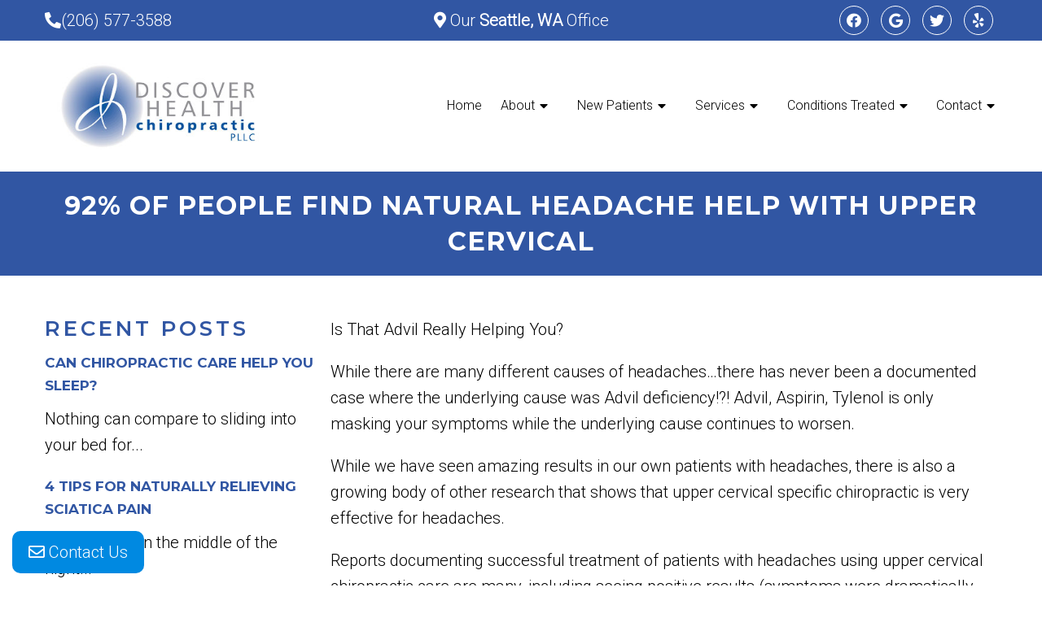

--- FILE ---
content_type: text/html; charset=UTF-8
request_url: https://discoverchiropracticinseattle.com/92-of-people-find-natural-headache-help-with-upper-cervical/
body_size: 18678
content:
<!DOCTYPE html>
<html class="no-js" lang="en-US">
<head itemscope itemtype="http://schema.org/WebSite">
	<meta charset="UTF-8">
<script type="text/javascript">
/* <![CDATA[ */
var gform;gform||(document.addEventListener("gform_main_scripts_loaded",function(){gform.scriptsLoaded=!0}),document.addEventListener("gform/theme/scripts_loaded",function(){gform.themeScriptsLoaded=!0}),window.addEventListener("DOMContentLoaded",function(){gform.domLoaded=!0}),gform={domLoaded:!1,scriptsLoaded:!1,themeScriptsLoaded:!1,isFormEditor:()=>"function"==typeof InitializeEditor,callIfLoaded:function(o){return!(!gform.domLoaded||!gform.scriptsLoaded||!gform.themeScriptsLoaded&&!gform.isFormEditor()||(gform.isFormEditor()&&console.warn("The use of gform.initializeOnLoaded() is deprecated in the form editor context and will be removed in Gravity Forms 3.1."),o(),0))},initializeOnLoaded:function(o){gform.callIfLoaded(o)||(document.addEventListener("gform_main_scripts_loaded",()=>{gform.scriptsLoaded=!0,gform.callIfLoaded(o)}),document.addEventListener("gform/theme/scripts_loaded",()=>{gform.themeScriptsLoaded=!0,gform.callIfLoaded(o)}),window.addEventListener("DOMContentLoaded",()=>{gform.domLoaded=!0,gform.callIfLoaded(o)}))},hooks:{action:{},filter:{}},addAction:function(o,r,e,t){gform.addHook("action",o,r,e,t)},addFilter:function(o,r,e,t){gform.addHook("filter",o,r,e,t)},doAction:function(o){gform.doHook("action",o,arguments)},applyFilters:function(o){return gform.doHook("filter",o,arguments)},removeAction:function(o,r){gform.removeHook("action",o,r)},removeFilter:function(o,r,e){gform.removeHook("filter",o,r,e)},addHook:function(o,r,e,t,n){null==gform.hooks[o][r]&&(gform.hooks[o][r]=[]);var d=gform.hooks[o][r];null==n&&(n=r+"_"+d.length),gform.hooks[o][r].push({tag:n,callable:e,priority:t=null==t?10:t})},doHook:function(r,o,e){var t;if(e=Array.prototype.slice.call(e,1),null!=gform.hooks[r][o]&&((o=gform.hooks[r][o]).sort(function(o,r){return o.priority-r.priority}),o.forEach(function(o){"function"!=typeof(t=o.callable)&&(t=window[t]),"action"==r?t.apply(null,e):e[0]=t.apply(null,e)})),"filter"==r)return e[0]},removeHook:function(o,r,t,n){var e;null!=gform.hooks[o][r]&&(e=(e=gform.hooks[o][r]).filter(function(o,r,e){return!!(null!=n&&n!=o.tag||null!=t&&t!=o.priority)}),gform.hooks[o][r]=e)}});
/* ]]> */
</script>

	<!-- Always force latest IE rendering engine (even in intranet) & Chrome Frame -->
	<!--[if IE ]>
	<meta http-equiv="X-UA-Compatible" content="IE=edge,chrome=1">
	<![endif]-->

	<link rel="profile" href="https://gmpg.org/xfn/11" />
	                                    <link rel="icon" href="https://discoverchiropracticinseattle.com/wp-content/themes/mts_schema/images/favicon.png" type="image/x-icon" />
                    


                         
                <meta name="msapplication-TileColor" content="#FFFFFF">
                <meta name="msapplication-TileImage" content="https://discoverchiropracticinseattle.com/wp-content/themes/mts_schema/images/apple-touch-icon-144-precomposed.png">
                        
        
            
                 
                <link rel="apple-touch-icon-precomposed" href="https://discoverchiropracticinseattle.com/wp-content/themes/mts_schema/images/apple-touch-icon-144-precomposed.png" />
                    
        <meta name="viewport" content="width=device-width, initial-scale=1">
        <meta name="apple-mobile-web-app-capable" content="yes">
        <meta name="apple-mobile-web-app-status-bar-style" content="black">

        
        <meta itemprop="name" content="Discover Health Chiropractic" />
        <meta itemprop="url" content="https://discoverchiropracticinseattle.com" />

                                        	<link rel="pingback" href="https://discoverchiropracticinseattle.com/xmlrpc.php" />
	<meta name='robots' content='index, follow, max-image-preview:large, max-snippet:-1, max-video-preview:-1' />
<script type="text/javascript">document.documentElement.className = document.documentElement.className.replace( /\bno-js\b/,'js' );</script>
	<!-- This site is optimized with the Yoast SEO plugin v26.7 - https://yoast.com/wordpress/plugins/seo/ -->
	<title>92% of People find Natural Headache Help with Upper Cervical | Discover Health Chiropractic</title>
	<meta name="description" content="92% of People find Natural Headache Help with Upper Cervical - Is That Advil Really Helping You? While there are many different causes of headaches…there has never been a documented case where the underlying cause was" />
	<link rel="canonical" href="https://discoverchiropracticinseattle.com/92-of-people-find-natural-headache-help-with-upper-cervical/" />
	<meta property="og:locale" content="en_US" />
	<meta property="og:type" content="article" />
	<meta property="og:title" content="92% of People find Natural Headache Help with Upper Cervical | Discover Health Chiropractic" />
	<meta property="og:description" content="92% of People find Natural Headache Help with Upper Cervical - Is That Advil Really Helping You? While there are many different causes of headaches…there has never been a documented case where the underlying cause was" />
	<meta property="og:url" content="https://discoverchiropracticinseattle.com/92-of-people-find-natural-headache-help-with-upper-cervical/" />
	<meta property="og:site_name" content="Discover Health Chiropractic" />
	<meta property="article:publisher" content="https://www.facebook.com/pages/Discover-Health-Chiropractic/142485102457570" />
	<meta property="article:published_time" content="2019-05-22T21:53:50+00:00" />
	<meta name="author" content="doctormmdev" />
	<meta name="twitter:card" content="summary_large_image" />
	<script type="application/ld+json" class="yoast-schema-graph">{"@context":"https://schema.org","@graph":[{"@type":"Article","@id":"https://discoverchiropracticinseattle.com/92-of-people-find-natural-headache-help-with-upper-cervical/#article","isPartOf":{"@id":"https://discoverchiropracticinseattle.com/92-of-people-find-natural-headache-help-with-upper-cervical/"},"author":{"name":"doctormmdev","@id":"https://discoverchiropracticinseattle.com/#/schema/person/a658736c20a934ab8946acaf094f1b3f"},"headline":"92% of People find Natural Headache Help with Upper Cervical","datePublished":"2019-05-22T21:53:50+00:00","mainEntityOfPage":{"@id":"https://discoverchiropracticinseattle.com/92-of-people-find-natural-headache-help-with-upper-cervical/"},"wordCount":442,"commentCount":0,"articleSection":["Blog"],"inLanguage":"en-US","potentialAction":[{"@type":"CommentAction","name":"Comment","target":["https://discoverchiropracticinseattle.com/92-of-people-find-natural-headache-help-with-upper-cervical/#respond"]}]},{"@type":"WebPage","@id":"https://discoverchiropracticinseattle.com/92-of-people-find-natural-headache-help-with-upper-cervical/","url":"https://discoverchiropracticinseattle.com/92-of-people-find-natural-headache-help-with-upper-cervical/","name":"92% of People find Natural Headache Help with Upper Cervical | Discover Health Chiropractic","isPartOf":{"@id":"https://discoverchiropracticinseattle.com/#website"},"datePublished":"2019-05-22T21:53:50+00:00","author":{"@id":"https://discoverchiropracticinseattle.com/#/schema/person/a658736c20a934ab8946acaf094f1b3f"},"description":"92% of People find Natural Headache Help with Upper Cervical - Is That Advil Really Helping You? While there are many different causes of headaches…there has never been a documented case where the underlying cause was","breadcrumb":{"@id":"https://discoverchiropracticinseattle.com/92-of-people-find-natural-headache-help-with-upper-cervical/#breadcrumb"},"inLanguage":"en-US","potentialAction":[{"@type":"ReadAction","target":["https://discoverchiropracticinseattle.com/92-of-people-find-natural-headache-help-with-upper-cervical/"]}]},{"@type":"BreadcrumbList","@id":"https://discoverchiropracticinseattle.com/92-of-people-find-natural-headache-help-with-upper-cervical/#breadcrumb","itemListElement":[{"@type":"ListItem","position":1,"name":"Home","item":"https://discoverchiropracticinseattle.com/"},{"@type":"ListItem","position":2,"name":"92% of People find Natural Headache Help with Upper Cervical"}]},{"@type":"WebSite","@id":"https://discoverchiropracticinseattle.com/#website","url":"https://discoverchiropracticinseattle.com/","name":"Discover Health Chiropractic","description":"Chiropractor in Seattle, WA","potentialAction":[{"@type":"SearchAction","target":{"@type":"EntryPoint","urlTemplate":"https://discoverchiropracticinseattle.com/?s={search_term_string}"},"query-input":{"@type":"PropertyValueSpecification","valueRequired":true,"valueName":"search_term_string"}}],"inLanguage":"en-US"},{"@type":"Person","@id":"https://discoverchiropracticinseattle.com/#/schema/person/a658736c20a934ab8946acaf094f1b3f","name":"doctormmdev","image":{"@type":"ImageObject","inLanguage":"en-US","@id":"https://discoverchiropracticinseattle.com/#/schema/person/image/","url":"https://secure.gravatar.com/avatar/974a6dafd3d2755eb77441f53db5c6d9ce8060ad6fd5f323d8c34d6aa8719d5d?s=96&d=mm&r=g","contentUrl":"https://secure.gravatar.com/avatar/974a6dafd3d2755eb77441f53db5c6d9ce8060ad6fd5f323d8c34d6aa8719d5d?s=96&d=mm&r=g","caption":"doctormmdev"},"sameAs":["https://discoverchiropracticinseattle.com"]}]}</script>
	<!-- / Yoast SEO plugin. -->


<link rel='dns-prefetch' href='//ajax.googleapis.com' />
<link rel="alternate" type="application/rss+xml" title="Discover Health Chiropractic &raquo; Feed" href="https://discoverchiropracticinseattle.com/feed/" />
<link rel="alternate" type="application/rss+xml" title="Discover Health Chiropractic &raquo; Comments Feed" href="https://discoverchiropracticinseattle.com/comments/feed/" />
<link rel="alternate" type="application/rss+xml" title="Discover Health Chiropractic &raquo; 92% of People find Natural Headache Help with Upper Cervical Comments Feed" href="https://discoverchiropracticinseattle.com/92-of-people-find-natural-headache-help-with-upper-cervical/feed/" />
<link rel="alternate" title="oEmbed (JSON)" type="application/json+oembed" href="https://discoverchiropracticinseattle.com/wp-json/oembed/1.0/embed?url=https%3A%2F%2Fdiscoverchiropracticinseattle.com%2F92-of-people-find-natural-headache-help-with-upper-cervical%2F" />
<link rel="alternate" title="oEmbed (XML)" type="text/xml+oembed" href="https://discoverchiropracticinseattle.com/wp-json/oembed/1.0/embed?url=https%3A%2F%2Fdiscoverchiropracticinseattle.com%2F92-of-people-find-natural-headache-help-with-upper-cervical%2F&#038;format=xml" />
<style id='wp-img-auto-sizes-contain-inline-css' type='text/css'>
img:is([sizes=auto i],[sizes^="auto," i]){contain-intrinsic-size:3000px 1500px}
/*# sourceURL=wp-img-auto-sizes-contain-inline-css */
</style>
<style id='wp-emoji-styles-inline-css' type='text/css'>

	img.wp-smiley, img.emoji {
		display: inline !important;
		border: none !important;
		box-shadow: none !important;
		height: 1em !important;
		width: 1em !important;
		margin: 0 0.07em !important;
		vertical-align: -0.1em !important;
		background: none !important;
		padding: 0 !important;
	}
/*# sourceURL=wp-emoji-styles-inline-css */
</style>
<style id='wp-block-library-inline-css' type='text/css'>
:root{--wp-block-synced-color:#7a00df;--wp-block-synced-color--rgb:122,0,223;--wp-bound-block-color:var(--wp-block-synced-color);--wp-editor-canvas-background:#ddd;--wp-admin-theme-color:#007cba;--wp-admin-theme-color--rgb:0,124,186;--wp-admin-theme-color-darker-10:#006ba1;--wp-admin-theme-color-darker-10--rgb:0,107,160.5;--wp-admin-theme-color-darker-20:#005a87;--wp-admin-theme-color-darker-20--rgb:0,90,135;--wp-admin-border-width-focus:2px}@media (min-resolution:192dpi){:root{--wp-admin-border-width-focus:1.5px}}.wp-element-button{cursor:pointer}:root .has-very-light-gray-background-color{background-color:#eee}:root .has-very-dark-gray-background-color{background-color:#313131}:root .has-very-light-gray-color{color:#eee}:root .has-very-dark-gray-color{color:#313131}:root .has-vivid-green-cyan-to-vivid-cyan-blue-gradient-background{background:linear-gradient(135deg,#00d084,#0693e3)}:root .has-purple-crush-gradient-background{background:linear-gradient(135deg,#34e2e4,#4721fb 50%,#ab1dfe)}:root .has-hazy-dawn-gradient-background{background:linear-gradient(135deg,#faaca8,#dad0ec)}:root .has-subdued-olive-gradient-background{background:linear-gradient(135deg,#fafae1,#67a671)}:root .has-atomic-cream-gradient-background{background:linear-gradient(135deg,#fdd79a,#004a59)}:root .has-nightshade-gradient-background{background:linear-gradient(135deg,#330968,#31cdcf)}:root .has-midnight-gradient-background{background:linear-gradient(135deg,#020381,#2874fc)}:root{--wp--preset--font-size--normal:16px;--wp--preset--font-size--huge:42px}.has-regular-font-size{font-size:1em}.has-larger-font-size{font-size:2.625em}.has-normal-font-size{font-size:var(--wp--preset--font-size--normal)}.has-huge-font-size{font-size:var(--wp--preset--font-size--huge)}.has-text-align-center{text-align:center}.has-text-align-left{text-align:left}.has-text-align-right{text-align:right}.has-fit-text{white-space:nowrap!important}#end-resizable-editor-section{display:none}.aligncenter{clear:both}.items-justified-left{justify-content:flex-start}.items-justified-center{justify-content:center}.items-justified-right{justify-content:flex-end}.items-justified-space-between{justify-content:space-between}.screen-reader-text{border:0;clip-path:inset(50%);height:1px;margin:-1px;overflow:hidden;padding:0;position:absolute;width:1px;word-wrap:normal!important}.screen-reader-text:focus{background-color:#ddd;clip-path:none;color:#444;display:block;font-size:1em;height:auto;left:5px;line-height:normal;padding:15px 23px 14px;text-decoration:none;top:5px;width:auto;z-index:100000}html :where(.has-border-color){border-style:solid}html :where([style*=border-top-color]){border-top-style:solid}html :where([style*=border-right-color]){border-right-style:solid}html :where([style*=border-bottom-color]){border-bottom-style:solid}html :where([style*=border-left-color]){border-left-style:solid}html :where([style*=border-width]){border-style:solid}html :where([style*=border-top-width]){border-top-style:solid}html :where([style*=border-right-width]){border-right-style:solid}html :where([style*=border-bottom-width]){border-bottom-style:solid}html :where([style*=border-left-width]){border-left-style:solid}html :where(img[class*=wp-image-]){height:auto;max-width:100%}:where(figure){margin:0 0 1em}html :where(.is-position-sticky){--wp-admin--admin-bar--position-offset:var(--wp-admin--admin-bar--height,0px)}@media screen and (max-width:600px){html :where(.is-position-sticky){--wp-admin--admin-bar--position-offset:0px}}

/*# sourceURL=wp-block-library-inline-css */
</style><style id='global-styles-inline-css' type='text/css'>
:root{--wp--preset--aspect-ratio--square: 1;--wp--preset--aspect-ratio--4-3: 4/3;--wp--preset--aspect-ratio--3-4: 3/4;--wp--preset--aspect-ratio--3-2: 3/2;--wp--preset--aspect-ratio--2-3: 2/3;--wp--preset--aspect-ratio--16-9: 16/9;--wp--preset--aspect-ratio--9-16: 9/16;--wp--preset--color--black: #000000;--wp--preset--color--cyan-bluish-gray: #abb8c3;--wp--preset--color--white: #ffffff;--wp--preset--color--pale-pink: #f78da7;--wp--preset--color--vivid-red: #cf2e2e;--wp--preset--color--luminous-vivid-orange: #ff6900;--wp--preset--color--luminous-vivid-amber: #fcb900;--wp--preset--color--light-green-cyan: #7bdcb5;--wp--preset--color--vivid-green-cyan: #00d084;--wp--preset--color--pale-cyan-blue: #8ed1fc;--wp--preset--color--vivid-cyan-blue: #0693e3;--wp--preset--color--vivid-purple: #9b51e0;--wp--preset--gradient--vivid-cyan-blue-to-vivid-purple: linear-gradient(135deg,rgb(6,147,227) 0%,rgb(155,81,224) 100%);--wp--preset--gradient--light-green-cyan-to-vivid-green-cyan: linear-gradient(135deg,rgb(122,220,180) 0%,rgb(0,208,130) 100%);--wp--preset--gradient--luminous-vivid-amber-to-luminous-vivid-orange: linear-gradient(135deg,rgb(252,185,0) 0%,rgb(255,105,0) 100%);--wp--preset--gradient--luminous-vivid-orange-to-vivid-red: linear-gradient(135deg,rgb(255,105,0) 0%,rgb(207,46,46) 100%);--wp--preset--gradient--very-light-gray-to-cyan-bluish-gray: linear-gradient(135deg,rgb(238,238,238) 0%,rgb(169,184,195) 100%);--wp--preset--gradient--cool-to-warm-spectrum: linear-gradient(135deg,rgb(74,234,220) 0%,rgb(151,120,209) 20%,rgb(207,42,186) 40%,rgb(238,44,130) 60%,rgb(251,105,98) 80%,rgb(254,248,76) 100%);--wp--preset--gradient--blush-light-purple: linear-gradient(135deg,rgb(255,206,236) 0%,rgb(152,150,240) 100%);--wp--preset--gradient--blush-bordeaux: linear-gradient(135deg,rgb(254,205,165) 0%,rgb(254,45,45) 50%,rgb(107,0,62) 100%);--wp--preset--gradient--luminous-dusk: linear-gradient(135deg,rgb(255,203,112) 0%,rgb(199,81,192) 50%,rgb(65,88,208) 100%);--wp--preset--gradient--pale-ocean: linear-gradient(135deg,rgb(255,245,203) 0%,rgb(182,227,212) 50%,rgb(51,167,181) 100%);--wp--preset--gradient--electric-grass: linear-gradient(135deg,rgb(202,248,128) 0%,rgb(113,206,126) 100%);--wp--preset--gradient--midnight: linear-gradient(135deg,rgb(2,3,129) 0%,rgb(40,116,252) 100%);--wp--preset--font-size--small: 13px;--wp--preset--font-size--medium: 20px;--wp--preset--font-size--large: 36px;--wp--preset--font-size--x-large: 42px;--wp--preset--spacing--20: 0.44rem;--wp--preset--spacing--30: 0.67rem;--wp--preset--spacing--40: 1rem;--wp--preset--spacing--50: 1.5rem;--wp--preset--spacing--60: 2.25rem;--wp--preset--spacing--70: 3.38rem;--wp--preset--spacing--80: 5.06rem;--wp--preset--shadow--natural: 6px 6px 9px rgba(0, 0, 0, 0.2);--wp--preset--shadow--deep: 12px 12px 50px rgba(0, 0, 0, 0.4);--wp--preset--shadow--sharp: 6px 6px 0px rgba(0, 0, 0, 0.2);--wp--preset--shadow--outlined: 6px 6px 0px -3px rgb(255, 255, 255), 6px 6px rgb(0, 0, 0);--wp--preset--shadow--crisp: 6px 6px 0px rgb(0, 0, 0);}:where(.is-layout-flex){gap: 0.5em;}:where(.is-layout-grid){gap: 0.5em;}body .is-layout-flex{display: flex;}.is-layout-flex{flex-wrap: wrap;align-items: center;}.is-layout-flex > :is(*, div){margin: 0;}body .is-layout-grid{display: grid;}.is-layout-grid > :is(*, div){margin: 0;}:where(.wp-block-columns.is-layout-flex){gap: 2em;}:where(.wp-block-columns.is-layout-grid){gap: 2em;}:where(.wp-block-post-template.is-layout-flex){gap: 1.25em;}:where(.wp-block-post-template.is-layout-grid){gap: 1.25em;}.has-black-color{color: var(--wp--preset--color--black) !important;}.has-cyan-bluish-gray-color{color: var(--wp--preset--color--cyan-bluish-gray) !important;}.has-white-color{color: var(--wp--preset--color--white) !important;}.has-pale-pink-color{color: var(--wp--preset--color--pale-pink) !important;}.has-vivid-red-color{color: var(--wp--preset--color--vivid-red) !important;}.has-luminous-vivid-orange-color{color: var(--wp--preset--color--luminous-vivid-orange) !important;}.has-luminous-vivid-amber-color{color: var(--wp--preset--color--luminous-vivid-amber) !important;}.has-light-green-cyan-color{color: var(--wp--preset--color--light-green-cyan) !important;}.has-vivid-green-cyan-color{color: var(--wp--preset--color--vivid-green-cyan) !important;}.has-pale-cyan-blue-color{color: var(--wp--preset--color--pale-cyan-blue) !important;}.has-vivid-cyan-blue-color{color: var(--wp--preset--color--vivid-cyan-blue) !important;}.has-vivid-purple-color{color: var(--wp--preset--color--vivid-purple) !important;}.has-black-background-color{background-color: var(--wp--preset--color--black) !important;}.has-cyan-bluish-gray-background-color{background-color: var(--wp--preset--color--cyan-bluish-gray) !important;}.has-white-background-color{background-color: var(--wp--preset--color--white) !important;}.has-pale-pink-background-color{background-color: var(--wp--preset--color--pale-pink) !important;}.has-vivid-red-background-color{background-color: var(--wp--preset--color--vivid-red) !important;}.has-luminous-vivid-orange-background-color{background-color: var(--wp--preset--color--luminous-vivid-orange) !important;}.has-luminous-vivid-amber-background-color{background-color: var(--wp--preset--color--luminous-vivid-amber) !important;}.has-light-green-cyan-background-color{background-color: var(--wp--preset--color--light-green-cyan) !important;}.has-vivid-green-cyan-background-color{background-color: var(--wp--preset--color--vivid-green-cyan) !important;}.has-pale-cyan-blue-background-color{background-color: var(--wp--preset--color--pale-cyan-blue) !important;}.has-vivid-cyan-blue-background-color{background-color: var(--wp--preset--color--vivid-cyan-blue) !important;}.has-vivid-purple-background-color{background-color: var(--wp--preset--color--vivid-purple) !important;}.has-black-border-color{border-color: var(--wp--preset--color--black) !important;}.has-cyan-bluish-gray-border-color{border-color: var(--wp--preset--color--cyan-bluish-gray) !important;}.has-white-border-color{border-color: var(--wp--preset--color--white) !important;}.has-pale-pink-border-color{border-color: var(--wp--preset--color--pale-pink) !important;}.has-vivid-red-border-color{border-color: var(--wp--preset--color--vivid-red) !important;}.has-luminous-vivid-orange-border-color{border-color: var(--wp--preset--color--luminous-vivid-orange) !important;}.has-luminous-vivid-amber-border-color{border-color: var(--wp--preset--color--luminous-vivid-amber) !important;}.has-light-green-cyan-border-color{border-color: var(--wp--preset--color--light-green-cyan) !important;}.has-vivid-green-cyan-border-color{border-color: var(--wp--preset--color--vivid-green-cyan) !important;}.has-pale-cyan-blue-border-color{border-color: var(--wp--preset--color--pale-cyan-blue) !important;}.has-vivid-cyan-blue-border-color{border-color: var(--wp--preset--color--vivid-cyan-blue) !important;}.has-vivid-purple-border-color{border-color: var(--wp--preset--color--vivid-purple) !important;}.has-vivid-cyan-blue-to-vivid-purple-gradient-background{background: var(--wp--preset--gradient--vivid-cyan-blue-to-vivid-purple) !important;}.has-light-green-cyan-to-vivid-green-cyan-gradient-background{background: var(--wp--preset--gradient--light-green-cyan-to-vivid-green-cyan) !important;}.has-luminous-vivid-amber-to-luminous-vivid-orange-gradient-background{background: var(--wp--preset--gradient--luminous-vivid-amber-to-luminous-vivid-orange) !important;}.has-luminous-vivid-orange-to-vivid-red-gradient-background{background: var(--wp--preset--gradient--luminous-vivid-orange-to-vivid-red) !important;}.has-very-light-gray-to-cyan-bluish-gray-gradient-background{background: var(--wp--preset--gradient--very-light-gray-to-cyan-bluish-gray) !important;}.has-cool-to-warm-spectrum-gradient-background{background: var(--wp--preset--gradient--cool-to-warm-spectrum) !important;}.has-blush-light-purple-gradient-background{background: var(--wp--preset--gradient--blush-light-purple) !important;}.has-blush-bordeaux-gradient-background{background: var(--wp--preset--gradient--blush-bordeaux) !important;}.has-luminous-dusk-gradient-background{background: var(--wp--preset--gradient--luminous-dusk) !important;}.has-pale-ocean-gradient-background{background: var(--wp--preset--gradient--pale-ocean) !important;}.has-electric-grass-gradient-background{background: var(--wp--preset--gradient--electric-grass) !important;}.has-midnight-gradient-background{background: var(--wp--preset--gradient--midnight) !important;}.has-small-font-size{font-size: var(--wp--preset--font-size--small) !important;}.has-medium-font-size{font-size: var(--wp--preset--font-size--medium) !important;}.has-large-font-size{font-size: var(--wp--preset--font-size--large) !important;}.has-x-large-font-size{font-size: var(--wp--preset--font-size--x-large) !important;}
/*# sourceURL=global-styles-inline-css */
</style>

<style id='classic-theme-styles-inline-css' type='text/css'>
/*! This file is auto-generated */
.wp-block-button__link{color:#fff;background-color:#32373c;border-radius:9999px;box-shadow:none;text-decoration:none;padding:calc(.667em + 2px) calc(1.333em + 2px);font-size:1.125em}.wp-block-file__button{background:#32373c;color:#fff;text-decoration:none}
/*# sourceURL=/wp-includes/css/classic-themes.min.css */
</style>
<link rel='stylesheet' id='schema-stylesheet-css' href='https://discoverchiropracticinseattle.com/wp-content/themes/chunky-child/style.css?ver=2d1e7a4950ff6bd4152ccb0ba839bfef' type='text/css' media='all' />
<style id='schema-stylesheet-inline-css' type='text/css'>

        body {background-color:#fff;background-image:url(https://discoverchiropracticinseattle.com/wp-content/themes/mts_schema/images/nobg.png);}
         
        #secondary-navigation > nav > ul > li:hover > a,
        #secondary-navigation > nav > ul > li.current-menu-item > a,
        #secondary-navigation > nav > ul > li.current-menu-parent > a,
        #secondary-navigation > nav ul.sub-menu > li.current_page_item > a,
        #secondary-navigation > nav > ul > li.current-menu-item > a { color: #fff !important; }

        #secondary-navigation > nav > ul > li:hover,
        #secondary-navigation > nav > ul > li.current-menu-item,
        #secondary-navigation > nav > ul li.current-menu-item ,
        #secondary-navigation > nav > ul > li.current-menu-parent  { background-color: #0089e1 !important; }

        staff-grid p + span,
        .dflex p + span,
        .staff-block,
        a.btn,
        a.niceButi { background-color: #0089e1 !important }

        .side-social-icons a, 
        .page-header,
        section.page-header,section#wda_testi:after,html button.aicon_link, div.header-social-icons a { background-color: #3156a3 !important; }
        .dm-service-section:nth-child(even) img { outline: 2px solid #0089e1; }
        .mobileBtn a, .hours { background-color: #3156a3; } }
        html ul ul.wda-long-menu { background-color: #3156a3; } }


        .pace .pace-progress, #mobile-menu-wrapper ul li a:hover, .page-numbers.current, .pagination a:hover, .single .pagination a:hover .current { background: #3156a3; }
        .postauthor h5, .single_post a, .textwidget a, .pnavigation2 a, .sidebar.c-4-12 a:hover, footer .widget li a:hover, .sidebar.c-4-12 a:hover, .reply a, .title a:hover, .post-info a:hover, .widget .thecomment, #tabber .inside li a:hover, .readMore a:hover, .fn a, a, a:hover, #secondary-navigation .navigation ul li a:hover, .readMore a, #primary-navigation a:hover, #secondary-navigation .navigation ul .current-menu-item a, .widget .wp_review_tab_widget_content a, .sidebar .wpt_widget_content a { color:#3156a3; }
         a#pull, #commentform input#submit, #mtscontact_submit, .mts-subscribe input[type='submit'], .widget_product_search input[type='submit'], #move-to-top:hover, .currenttext, .pagination a:hover, .pagination .nav-previous a:hover, .pagination .nav-next a:hover, #load-posts a:hover, .single .pagination a:hover .currenttext, .single .pagination > .current .currenttext, #tabber ul.tabs li a.selected, .tagcloud a, .navigation ul .sfHover a, .woocommerce a.button, .woocommerce-page a.button, .woocommerce button.button, .woocommerce-page button.button, .woocommerce input.button, .woocommerce-page input.button, .woocommerce #respond input#submit, .woocommerce-page #respond input#submit, .woocommerce #content input.button, .woocommerce-page #content input.button, .woocommerce .bypostauthor:after, #searchsubmit, .woocommerce nav.woocommerce-pagination ul li span.current, .woocommerce-page nav.woocommerce-pagination ul li span.current, .woocommerce #content nav.woocommerce-pagination ul li span.current, .woocommerce-page #content nav.woocommerce-pagination ul li span.current, .woocommerce nav.woocommerce-pagination ul li a:hover, .woocommerce-page nav.woocommerce-pagination ul li a:hover, .woocommerce #content nav.woocommerce-pagination ul li a:hover, .woocommerce-page #content nav.woocommerce-pagination ul li a:hover, .woocommerce nav.woocommerce-pagination ul li a:focus, .woocommerce-page nav.woocommerce-pagination ul li a:focus, .woocommerce #content nav.woocommerce-pagination ul li a:focus, .woocommerce-page #content nav.woocommerce-pagination ul li a:focus, .woocommerce a.button, .woocommerce-page a.button, .woocommerce button.button, .woocommerce-page button.button, .woocommerce input.button, .woocommerce-page input.button, .woocommerce #respond input#submit, .woocommerce-page #respond input#submit, .woocommerce #content input.button, .woocommerce-page #content input.button, .latestPost-review-wrapper, .latestPost .review-type-circle.latestPost-review-wrapper, #wpmm-megamenu .review-total-only, .sbutton, #searchsubmit, .widget .wpt_widget_content #tags-tab-content ul li a, .widget .review-total-only.large-thumb { background-color:#3156a3; color: #fff!important; }
        .related-posts .title a:hover, .latestPost .title a { color: #3156a3; }
        .navigation #wpmm-megamenu .wpmm-pagination a { background-color: #3156a3!important; }
        footer {background-color:#0089e1; }
        footer {background-image: url(  );}
        .copyrights,.move_down{ background-color: ; }
        .copyrights:before {  border-color: transparent transparent  transparent; }
        .flex-control-thumbs .flex-active{ border-top:3px solid #3156a3;}
        .wpmm-megamenu-showing.wpmm-light-scheme { background-color:#3156a3!important; }
        
        
        
        
        
            
/*# sourceURL=schema-stylesheet-inline-css */
</style>
<link rel='stylesheet' id='owl-carousel-css' href='https://discoverchiropracticinseattle.com/wp-content/themes/mts_schema/css/owl.carousel.css' type='text/css' media='all' />
<link rel='stylesheet' id='animatecss-css' href='https://discoverchiropracticinseattle.com/wp-content/themes/mts_schema/css/animate.min.css?ver=2d1e7a4950ff6bd4152ccb0ba839bfef' type='text/css' media='all' />
<link rel='stylesheet' id='fontawesome-css' href='https://discoverchiropracticinseattle.com/wp-content/themes/mts_schema/fonts/all.min.css?ver=2d1e7a4950ff6bd4152ccb0ba839bfef' type='text/css' media='all' />
<link rel='stylesheet' id='responsive-css' href='https://discoverchiropracticinseattle.com/wp-content/themes/mts_schema/css/responsive.css?ver=2d1e7a4950ff6bd4152ccb0ba839bfef' type='text/css' media='all' />
<link rel='stylesheet' id='slickcss-css' href='https://discoverchiropracticinseattle.com/wp-content/themes/chunky-child/assets/slick.css?ver=2d1e7a4950ff6bd4152ccb0ba839bfef' type='text/css' media='all' />
<style id='slickcss-inline-css' type='text/css'>

    	:root {
		    --pColor: #3156a3;
		    --sColor: #0089e1;
		    --aColor: #0089e1;
		}
    
/*# sourceURL=slickcss-inline-css */
</style>
<link rel='stylesheet' id='content-css-css' href='https://discoverchiropracticinseattle.com/wp-content/themes/mts_schema/content/css/content-style.css?ver=2d1e7a4950ff6bd4152ccb0ba839bfef' type='text/css' media='all' />
<script type="text/javascript" src="https://ajax.googleapis.com/ajax/libs/jquery/1.12.4/jquery.min.js?ver=1.12.4" id="jquery-js"></script>
<script type="text/javascript" id="customscript-js-extra">
/* <![CDATA[ */
var mts_customscript = {"responsive":"1","nav_menu":"both"};
//# sourceURL=customscript-js-extra
/* ]]> */
</script>
<script src="https://discoverchiropracticinseattle.com/wp-content/cache/minify/6affa.js"></script>

<script src="https://discoverchiropracticinseattle.com/wp-content/cache/minify/32cee.js"></script>

<script src="https://discoverchiropracticinseattle.com/wp-content/cache/minify/d3ae0.js"></script>

<link rel="https://api.w.org/" href="https://discoverchiropracticinseattle.com/wp-json/" /><link rel="alternate" title="JSON" type="application/json" href="https://discoverchiropracticinseattle.com/wp-json/wp/v2/posts/124" /><link rel="EditURI" type="application/rsd+xml" title="RSD" href="https://discoverchiropracticinseattle.com/xmlrpc.php?rsd" />

<link rel='shortlink' href='https://discoverchiropracticinseattle.com/?p=124' />
<!-- Stream WordPress user activity plugin v4.1.1 -->
<link href="//fonts.googleapis.com/css?family=Montserrat:normal|Roboto:300|Montserrat:700|Montserrat:600&amp;subset=latin" rel="stylesheet" type="text/css">
<style type="text/css">
#logo a { font-family: 'Montserrat'; font-weight: normal; font-size: 32px; color: #222222;text-transform: uppercase; }
#secondary-navigation a { font-family: 'Roboto'; font-weight: 300; font-size: 17px; color: #000000;text-transform: uppercase; }
body { font-family: 'Roboto'; font-weight: 300; font-size: 20px; color: #000000; }
h1 { font-family: 'Montserrat'; font-weight: 700; font-size: 36px; color: #3156a3; }
h2 { font-family: 'Montserrat'; font-weight: 600; font-size: 32px; color: #3156a3; }
h3 { font-family: 'Montserrat'; font-weight: 600; font-size: 26px; color: #3156a3; }
h4 { font-family: 'Montserrat'; font-weight: normal; font-size: 20px; color: #3156a3; }
h5 { font-family: 'Montserrat'; font-weight: normal; font-size: 18px; color: #000000; }
h6 { font-family: 'Montserrat'; font-weight: normal; font-size: 16px; color: #000000; }
</style>
<script type="application/ld+json" class="dm-schema">
    	{
		    "@context": "http://schema.org",
		    "@type": "LocalBusiness",
		    "name": "Discover Health Chiropractic",
		    "url": "https://discoverchiropracticinseattle.com",
		    "image": "/wp-content/uploads/2019/05/Discover-Health-Chiropractic.jpg",
		    "address": {
		        "addressLocality": "",
		        "addressRegion": "98105",
		        "postalCode": "",
		        "streetAddress": "4345 Roosevelt Way NE"
		    },
		    "openingHours": "Monday: 9:00am – 6:00pm,Tuesday: 9:00am – 1:00pm,Wednesday: Closed,Thursday: 9:00am – 6:00pm,Friday: 9:00am – 1:00pm,Saturday & Sunday: Closed",
		    "priceRange": "$$",
		    "telephone" : "+1-(206) 577-3588",
		    "description": "Convenient and affordable Chiropractor in Seattle, WA."
    	}
     </script>
            <script async src="https://www.googletagmanager.com/gtag/js?id=G-VS1FTJ6W4F"></script>
            <script>
              window.dataLayer = window.dataLayer || [];
              function gtag(){dataLayer.push(arguments);}
              gtag('js', new Date());

              gtag('config', 'G-VS1FTJ6W4F');
            </script>

        <link rel='stylesheet' id='gforms_reset_css-css' href='https://discoverchiropracticinseattle.com/wp-content/plugins/gravityforms/legacy/css/formreset.min.css?ver=2.9.25' type='text/css' media='all' />
<link rel='stylesheet' id='gforms_formsmain_css-css' href='https://discoverchiropracticinseattle.com/wp-content/plugins/gravityforms/legacy/css/formsmain.min.css?ver=2.9.25' type='text/css' media='all' />
<link rel='stylesheet' id='gforms_ready_class_css-css' href='https://discoverchiropracticinseattle.com/wp-content/plugins/gravityforms/legacy/css/readyclass.min.css?ver=2.9.25' type='text/css' media='all' />
<link rel='stylesheet' id='gforms_browsers_css-css' href='https://discoverchiropracticinseattle.com/wp-content/plugins/gravityforms/legacy/css/browsers.min.css?ver=2.9.25' type='text/css' media='all' />
<link rel='stylesheet' id='slick-main-css-css' href='https://discoverchiropracticinseattle.com/wp-content/themes/mts_schema/css/slick.css?ver=2d1e7a4950ff6bd4152ccb0ba839bfef' type='text/css' media='all' />
</head>
<body data-rsssl=1 id="blog" class="wp-singular post-template-default single single-post postid-124 single-format-standard wp-theme-mts_schema wp-child-theme-chunky-child main" itemscope itemtype="http://schema.org/WebPage">       
	<div class="main-container">
		<header id="site-header" class="main-header regular_header" role="banner" itemscope itemtype="http://schema.org/WPHeader">
			<div id="top-header">
		    	<div class="container-wide dm-flex">
											<div class="dm-third phone-header">
							<p><i class="fa fa-phone-alt"></i><a href="tel:(206) 577-3588">(206) 577-3588</a></p>
						</div>
						<div class="dm-third address-header">
							<p><i class="fa fa-map-marker-alt"></i><a href="https://goo.gl/maps/YuHn1speFAZzbErJA" target="_blank"> Our <strong> Seattle, WA  </strong> Office </a> </p>
													</div>
							    		<div class="dm-third social-header">
		    					<div class="social-icons">
	        	            	               		            		<a href="https://www.facebook.com/pages/Discover-Health-Chiropractic/142485102457570" class="header-facebook" target="_blank">
		                	<span class="fa fa-facebook"></span>
		                </a>
	            		            	        	            	               		            		<a href="https://goo.gl/maps/YuHn1speFAZzbErJA" class="header-google" target="_blank">
		                	<span class="fa fa-google"></span>
		                </a>
	            		            	        	            	               		            		<a href="https://twitter.com/DiscoverChiroWA" class="header-twitter" target="_blank">
		                	<span class="fa fa-twitter"></span>
		                </a>
	            		            	        	            	               		            		<a href="https://www.yelp.com/biz/discover-health-chiropractic-seattle" class="header-yelp" target="_blank">
		                	<span class="fa fa-yelp"></span>
		                </a>
	            		            	        	    </div>
		    		</div>
				</div>
			</div>
			<div id="header">
			    <div class="container">
			    	<div class="dm-auto">
						<div id="secondary-navigation" class="secondary-navigation" role="navigation" itemscope itemtype="http://schema.org/SiteNavigationElement">
							<div class="logo-wrap">
																												<h2 id="logo" class="image-logo" itemprop="headline">
												<a href="https://discoverchiropracticinseattle.com"><img src="/wp-content/uploads/2019/05/Discover-Health-Chiropractic.jpg" alt="Discover Health Chiropractic" /></a>
											</h2><!-- END #logo -->
																								</div>
							
								<nav class="navigation clearfix mobile-menu-wrapper">
																			<ul id="menu-main-menu" class="menu clearfix"><li id="menu-item-43" class="menu-item menu-item-type-post_type menu-item-object-page menu-item-home menu-item-43"><a href="https://discoverchiropracticinseattle.com/">Home</a></li>
<li id="menu-item-741" class="menu-item menu-item-type-post_type menu-item-object-page menu-item-has-children menu-item-741"><a title="						" href="https://discoverchiropracticinseattle.com/about/">About</a>
<ul class="sub-menu">
	<li id="menu-item-742" class="menu-item menu-item-type-post_type menu-item-object-page menu-item-742"><a title="						" href="https://discoverchiropracticinseattle.com/our-team/">Our Team</a></li>
	<li id="menu-item-758" class="menu-item menu-item-type-post_type menu-item-object-page menu-item-758"><a href="https://discoverchiropracticinseattle.com/testimonials/">Testimonials</a></li>
	<li id="menu-item-739" class="menu-item menu-item-type-taxonomy menu-item-object-category current-post-ancestor current-menu-parent current-post-parent menu-item-739"><a href="https://discoverchiropracticinseattle.com/category/blog/">Blog</a></li>
</ul>
</li>
<li id="menu-item-744" class="menu-item menu-item-type-post_type menu-item-object-page menu-item-has-children menu-item-744"><a title="						" href="https://discoverchiropracticinseattle.com/new-patients/">New Patients</a>
<ul class="sub-menu">
	<li id="menu-item-746" class="menu-item menu-item-type-post_type menu-item-object-page menu-item-746"><a title="						" href="https://discoverchiropracticinseattle.com/appointments/">Appointments</a></li>
	<li id="menu-item-756" class="menu-item menu-item-type-post_type menu-item-object-page menu-item-756"><a href="https://discoverchiropracticinseattle.com/new-patients/intake-forms/">Intake Forms</a></li>
	<li id="menu-item-755" class="menu-item menu-item-type-post_type menu-item-object-page menu-item-755"><a href="https://discoverchiropracticinseattle.com/what-to-expect/">What to Expect</a></li>
</ul>
</li>
<li id="menu-item-748" class="menu-item menu-item-type-post_type menu-item-object-page menu-item-has-children menu-item-748"><a title="						" href="https://discoverchiropracticinseattle.com/services/">Services</a>
<ul class="sub-menu">
	<li id="menu-item-754" class="menu-item menu-item-type-post_type menu-item-object-page menu-item-754"><a href="https://discoverchiropracticinseattle.com/services/nucca/">NUCCA</a></li>
	<li id="menu-item-760" class="menu-item menu-item-type-post_type menu-item-object-page menu-item-760"><a href="https://discoverchiropracticinseattle.com/services/auto-accidents/">Auto Accidents</a></li>
	<li id="menu-item-762" class="menu-item menu-item-type-post_type menu-item-object-page menu-item-762"><a href="https://discoverchiropracticinseattle.com/services/corrective-exercises/">Corrective Exercises</a></li>
	<li id="menu-item-763" class="menu-item menu-item-type-post_type menu-item-object-page menu-item-763"><a href="https://discoverchiropracticinseattle.com/services/wellness-care/">Wellness Care</a></li>
	<li id="menu-item-759" class="menu-item menu-item-type-post_type menu-item-object-page menu-item-759"><a href="https://discoverchiropracticinseattle.com/common-questions-about-upper-cervical/">Common Questions about Upper Cervical</a></li>
</ul>
</li>
<li id="menu-item-843" class="menu-item menu-item-type-post_type menu-item-object-page menu-item-has-children menu-item-843"><a href="https://discoverchiropracticinseattle.com/conditions-treated/">Conditions Treated</a>
<ul class="sub-menu">
	<li id="menu-item-765" class="menu-item menu-item-type-post_type menu-item-object-page menu-item-765"><a href="https://discoverchiropracticinseattle.com/auto-and-personal-injury/personal-injury/">Personal Injury</a></li>
	<li id="menu-item-766" class="menu-item menu-item-type-post_type menu-item-object-page menu-item-766"><a href="https://discoverchiropracticinseattle.com/auto-and-personal-injury/sciatica/">Sciatica</a></li>
	<li id="menu-item-767" class="menu-item menu-item-type-post_type menu-item-object-page menu-item-767"><a href="https://discoverchiropracticinseattle.com/auto-and-personal-injury/neuropathy/">Neuropathy</a></li>
	<li id="menu-item-768" class="menu-item menu-item-type-post_type menu-item-object-page menu-item-768"><a href="https://discoverchiropracticinseattle.com/auto-and-personal-injury/back-pain/">Back Pain</a></li>
	<li id="menu-item-769" class="menu-item menu-item-type-post_type menu-item-object-page menu-item-769"><a href="https://discoverchiropracticinseattle.com/auto-and-personal-injury/neck-pain/">Neck Pain</a></li>
	<li id="menu-item-770" class="menu-item menu-item-type-post_type menu-item-object-page menu-item-770"><a href="https://discoverchiropracticinseattle.com/auto-and-personal-injury/whiplash/">Whiplash</a></li>
</ul>
</li>
<li id="menu-item-747" class="menu-item menu-item-type-post_type menu-item-object-page menu-item-has-children menu-item-747"><a title="						" href="https://discoverchiropracticinseattle.com/contact/">Contact</a>
<ul class="sub-menu">
	<li id="menu-item-757" class="menu-item menu-item-type-post_type menu-item-object-page menu-item-757"><a href="https://discoverchiropracticinseattle.com/contact/primary-parking/">Primary Parking</a></li>
</ul>
</li>
</ul>																	</nav>
														<a href="#" id="pull" class="toggle-mobile-menu"></a>
						</div> 
					</div>
				</div>
			</div>
		</header><div id="page" class="single">
<section class="page-header">
	<div class="container">
		<h2 class="page-title">92% of People find Natural Headache Help with Upper Cervical</h2>
	</div>
</section>
	<article class="article dm-full-width">
		<div id="content_box" class="dm-single-post">
			<div class="container single-page dm-flex">
			<div class="dm-sidebar">
				<div class="sidebar-tap">
					<h3> Recent Posts </h3>
					<div class="dm-posts">
													<div>
								<h4> <a href="https://discoverchiropracticinseattle.com/can-chiropractic-care-help-you-sleep/">Can Chiropractic Care Help You Sleep?</a> </h4>
								<p> Nothing can compare to sliding into your bed for... </p>
							</div>
													<div>
								<h4> <a href="https://discoverchiropracticinseattle.com/4-tips-for-naturally-relieving-sciatica-pain/">4 Tips for Naturally Relieving Sciatica Pain</a> </h4>
								<p> You wake up in the middle of the night... </p>
							</div>
													<div>
								<h4> <a href="https://discoverchiropracticinseattle.com/gentle-procedure-featured-on-good-morning-america-discovery-and-public-tv/">Gentle Procedure Featured on Good Morning America, Discovery and Public TV</a> </h4>
								<p> NUCCA upper cervical chiropractic in the media NUCCA chiropractic... </p>
							</div>
													<div>
								<h4> <a href="https://discoverchiropracticinseattle.com/natural-vertigo-relief-in-seattle-washington/">Natural Vertigo Relief in Seattle, Washington</a> </h4>
								<p> Can Neck Problems Cause Dizziness? Vertigo, Dizziness, Disequilibrium and... </p>
							</div>
													<div>
								<h4> <a href="https://discoverchiropracticinseattle.com/92-of-people-find-natural-headache-help-with-upper-cervical/">92% of People find Natural Headache Help with Upper Cervical</a> </h4>
								<p> Is That Advil Really Helping You? While there are... </p>
							</div>
											</div>
				</div>
							</div>
							<div id="post-124" class="g post post-124 type-post status-publish format-standard hentry category-blog">
																		<div class="single_post">
									
									<div class="post-single-content box mark-links entry-content">
																														<div class="thecontent">
											<p>Is That Advil Really Helping You?</p>
<p>While there are many different causes of headaches…there has never been a documented case where the underlying cause was Advil deficiency!?! Advil, Aspirin, Tylenol is only masking your symptoms while the underlying cause continues to worsen.</p>
<p>While we have seen amazing results in our own patients with headaches, there is also a growing body of other research that shows that upper cervical specific chiropractic is very effective for headaches.</p>
<p>Reports documenting successful treatment of patients with headaches using upper cervical chiropractic care are many, including seeing positive results (symptoms were dramatically improved and/or eliminated) achieved in approximately 1000 headache cases (from The Palmer Research Clinic) whose upper cervical subluxations were corrected.</p>
<p>Other studies…</p>
<p>“Based on literature review of several headache treatment options, a panel of 19 multidisciplinary experts concluded that spinal adjustments resulted in almost immediate improvement for cervicogenic headaches and had significantly fewer side effects and longer lasting relief of tension type headache than a commonly prescribed medication.” [McCrory DC, et al. “Evidence Report: Behavioral and Physical Treatments for Tension type and Cervicogenic Headache.” Duke University Evidence-Based Practice Center, Durham, North Carolina, January 2001.]</p>
<p>1296 Less Headaches!!</p>
<p>In another study by Dr. Erin Elster, 101 chronic headache cases were examined.  The 30 days prior to starting care in Dr. Elster’s office, the 101 patients had a total of 1407 headaches!  Or, approximately 14 headaches per month per person.  All 101 patients began upper cervical chiropractic care.  The 30 days following the conclusion of their upper cervical chiropractic care program, the 101 patients had a total of 111 headaches (or approximately one headache per patient per month on average).</p>
<p>That is a 92% reduction in headache frequency!</p>
<p>Upper Cervical Chiropractic Care is extremely effective in correcting the underlying cause of a variety of different headaches.</p>
<p>If you are looking for natural headache help in the Seattle, Washington area, click here for an evaluation.</p>
<p>Want to hear from real people like you? Check out our reviews here.</p>
<p>Dr. Reanna Plancich of Discover Health Chiropractic in Seattle, Washington is an Upper Cervical Chiropractor trained by the National Upper Cervical Chiropractic Association (NUCCA). Her upper cervical clinic also serves the Northwest Seattle area of University District, Wallingford, Wedgwood, Montlake and Capital Hill. She is uniquely trained to correct problems in the upper cervical spine (upper neck). This vital area is intimately connected to the central nervous system and problems in this area have been shown to be an underlying cause of a variety of different health problems, including migraines and other headaches, fibromyalgia, vertigo, whiplash and auto injuries. More information can be found on her website at https://www.discoverchiropracticinseattle.com/</p>

<script type="text/javascript">
jQuery(document).ready(function($) {
    $.post('https://discoverchiropracticinseattle.com/wp-admin/admin-ajax.php', {action: 'mts_view_count', id: '124'});
});
</script>										</div>
																																							</div><!--.post-single-content-->
								</div><!--.single_post-->
												</div><!--.g post-->
					</div>
		</div>
	</article>
		<div class="clear"></div>

<script> if( $(".video-wrapper").length ) { wda_mute("video-wrapper"); } </script>	</div>
		<div class="get-in-banner" style="background-image: url()">
		<div class="container">
			<div class="footer-banner-wrapper">
				
<script type="text/javascript">
jQuery(document).ready(function($) {
    $.post('https://discoverchiropracticinseattle.com/wp-admin/admin-ajax.php', {action: 'mts_view_count', id: '124'});
});
</script>			</div>
		</div>
	</div>
		<div class="sub-footer contact-footer">
		<div class="container">
			<div class="dm-third">
				<h3> Find Us Here </h3>
									<div>
													<i class="fa fa-map-marker-alt"></i> <span> Address </span> <a href="https://goo.gl/maps/YuHn1speFAZzbErJA" target="_blank"> 4345 Roosevelt Way NE<br>Seattle, WA 98105 </a> 
											</div>
					<div>
													<i class="fa fa-clock"></i> <span> Hours </span> <p>Monday: 9:00am – 6:00pm<br />
Tuesday: 9:00am – 1:00pm<br />
Wednesday: Closed<br />
Thursday: 9:00am – 6:00pm<br />
Friday: 9:00am – 1:00pm<br />
Saturday &#038; Sunday: Closed</p>

<script type="text/javascript">
jQuery(document).ready(function($) {
    $.post('https://discoverchiropracticinseattle.com/wp-admin/admin-ajax.php', {action: 'mts_view_count', id: '124'});
});
</script>											</div>
					<div> 
													<i class="fa fa-phone-alt"></i> <span> Contact </span> <a href="tel:(206) 577-3588">(206) 577-3588</a>
											</div>
								<div> 
											<iframe src="https://www.google.com/maps/embed?pb=!1m14!1m8!1m3!1d5374.4473512040495!2d-122.31784799999998!3d47.660651!3m2!1i1024!2i768!4f13.1!3m3!1m2!1s0x549014f5140f6eb9%3A0x16230a1548e27c94!2sDiscover%20Health%20Chiropractic%2C%20PLLC!5e0!3m2!1sen!2sba!4v1688649578777!5m2!1sen!2sba" width="100%" height="450" style="border:0;" allowfullscreen="" loading="lazy" referrerpolicy="no-referrer-when-downgrade"></iframe>									</div>
			</div>
			<div class="dm-full">
				<h3> Get In Touch </h3>
				
                <div class='gf_browser_chrome gform_wrapper gform_legacy_markup_wrapper gform-theme--no-framework' data-form-theme='legacy' data-form-index='0' id='gform_wrapper_2' ><form method='post' enctype='multipart/form-data'  id='gform_2'  action='/92-of-people-find-natural-headache-help-with-upper-cervical/' data-formid='2' novalidate>
                        <div class='gform-body gform_body'><ul id='gform_fields_2' class='gform_fields top_label form_sublabel_below description_below validation_below'><li id="field_2_7" class="gfield gfield--type-honeypot gform_validation_container field_sublabel_below gfield--has-description field_description_below field_validation_below gfield_visibility_visible"  ><label class='gfield_label gform-field-label' for='input_2_7'>Comments</label><div class='ginput_container'><input name='input_7' id='input_2_7' type='text' value='' autocomplete='new-password'/></div><div class='gfield_description' id='gfield_description_2_7'>This field is for validation purposes and should be left unchanged.</div></li><li id="field_2_1" class="gfield gfield--type-text gfield--input-type-text gf_left_half gfield_contains_required field_sublabel_below gfield--no-description field_description_below field_validation_below gfield_visibility_visible"  ><label class='gfield_label gform-field-label' for='input_2_1'>Name<span class="gfield_required"><span class="gfield_required gfield_required_asterisk">*</span></span></label><div class='ginput_container ginput_container_text'><input name='input_1' id='input_2_1' type='text' value='' class='medium'     aria-required="true" aria-invalid="false"   /></div></li><li id="field_2_2" class="gfield gfield--type-phone gfield--input-type-phone gf_right_half gfield_contains_required field_sublabel_below gfield--no-description field_description_below field_validation_below gfield_visibility_visible"  ><label class='gfield_label gform-field-label' for='input_2_2'>Phone<span class="gfield_required"><span class="gfield_required gfield_required_asterisk">*</span></span></label><div class='ginput_container ginput_container_phone'><input name='input_2' id='input_2_2' type='tel' value='' class='medium'   aria-required="true" aria-invalid="false"   /></div></li><li id="field_2_6" class="gfield gfield--type-consent gfield--type-choice gfield--input-type-consent gfield--width-full gfield_contains_required field_sublabel_below gfield--no-description field_description_below field_validation_below gfield_visibility_visible"  ><label class='gfield_label gform-field-label gfield_label_before_complex' >Consent<span class="gfield_required"><span class="gfield_required gfield_required_asterisk">*</span></span></label><div class='ginput_container ginput_container_consent'><input name='input_6.1' id='input_2_6_1' type='checkbox' value='1'   aria-required="true" aria-invalid="false"   /> <label class="gform-field-label gform-field-label--type-inline gfield_consent_label" for='input_2_6_1' >I consent to receive SMS text messages from Discover Health Chiropractic. Msg&data rates may apply. Reply STOP to opt out</label><input type='hidden' name='input_6.2' value='I consent to receive SMS text messages from Discover Health Chiropractic. Msg&amp;data rates may apply. Reply STOP to opt out' class='gform_hidden' /><input type='hidden' name='input_6.3' value='2' class='gform_hidden' /></div></li><li id="field_2_3" class="gfield gfield--type-email gfield--input-type-email gfield_contains_required field_sublabel_below gfield--no-description field_description_below field_validation_below gfield_visibility_visible"  ><label class='gfield_label gform-field-label' for='input_2_3'>Email<span class="gfield_required"><span class="gfield_required gfield_required_asterisk">*</span></span></label><div class='ginput_container ginput_container_email'>
                            <input name='input_3' id='input_2_3' type='email' value='' class='large'    aria-required="true" aria-invalid="false"  />
                        </div></li><li id="field_2_4" class="gfield gfield--type-textarea gfield--input-type-textarea gfield_contains_required field_sublabel_below gfield--no-description field_description_below field_validation_below gfield_visibility_visible"  ><label class='gfield_label gform-field-label' for='input_2_4'>Message<span class="gfield_required"><span class="gfield_required gfield_required_asterisk">*</span></span></label><div class='ginput_container ginput_container_textarea'><textarea name='input_4' id='input_2_4' class='textarea small'     aria-required="true" aria-invalid="false"   rows='10' cols='50'></textarea></div></li><li id="field_2_5" class="gfield gfield--type-html gfield--input-type-html gfield_html gfield_html_formatted gfield_no_follows_desc field_sublabel_below gfield--no-description field_description_below field_validation_below gfield_visibility_visible"  ><p>Please use this form for general information purposes only. DO NOT send personal health information through this form. Specific patient care must be addressed during your appointment.</p>

<p>We abide by strict privacy laws.  Your information is NOT shared with third-parties for marketing purposes.</p></li></ul></div>
        <div class='gform-footer gform_footer top_label'> <input type='submit' id='gform_submit_button_2' class='gform_button button' onclick='gform.submission.handleButtonClick(this);' data-submission-type='submit' value='Submit'  /> 
            <input type='hidden' class='gform_hidden' name='gform_submission_method' data-js='gform_submission_method_2' value='postback' />
            <input type='hidden' class='gform_hidden' name='gform_theme' data-js='gform_theme_2' id='gform_theme_2' value='legacy' />
            <input type='hidden' class='gform_hidden' name='gform_style_settings' data-js='gform_style_settings_2' id='gform_style_settings_2' value='[]' />
            <input type='hidden' class='gform_hidden' name='is_submit_2' value='1' />
            <input type='hidden' class='gform_hidden' name='gform_submit' value='2' />
            
            <input type='hidden' class='gform_hidden' name='gform_unique_id' value='' />
            <input type='hidden' class='gform_hidden' name='state_2' value='[base64]' />
            <input type='hidden' autocomplete='off' class='gform_hidden' name='gform_target_page_number_2' id='gform_target_page_number_2' value='0' />
            <input type='hidden' autocomplete='off' class='gform_hidden' name='gform_source_page_number_2' id='gform_source_page_number_2' value='1' />
            <input type='hidden' name='gform_field_values' value='' />
            
        </div>
                        </form>
                        </div><script type="text/javascript">
/* <![CDATA[ */
 gform.initializeOnLoaded( function() {gformInitSpinner( 2, 'https://discoverchiropracticinseattle.com/wp-content/plugins/gravityforms/images/spinner.svg', true );jQuery('#gform_ajax_frame_2').on('load',function(){var contents = jQuery(this).contents().find('*').html();var is_postback = contents.indexOf('GF_AJAX_POSTBACK') >= 0;if(!is_postback){return;}var form_content = jQuery(this).contents().find('#gform_wrapper_2');var is_confirmation = jQuery(this).contents().find('#gform_confirmation_wrapper_2').length > 0;var is_redirect = contents.indexOf('gformRedirect(){') >= 0;var is_form = form_content.length > 0 && ! is_redirect && ! is_confirmation;var mt = parseInt(jQuery('html').css('margin-top'), 10) + parseInt(jQuery('body').css('margin-top'), 10) + 100;if(is_form){jQuery('#gform_wrapper_2').html(form_content.html());if(form_content.hasClass('gform_validation_error')){jQuery('#gform_wrapper_2').addClass('gform_validation_error');} else {jQuery('#gform_wrapper_2').removeClass('gform_validation_error');}setTimeout( function() { /* delay the scroll by 50 milliseconds to fix a bug in chrome */  }, 50 );if(window['gformInitDatepicker']) {gformInitDatepicker();}if(window['gformInitPriceFields']) {gformInitPriceFields();}var current_page = jQuery('#gform_source_page_number_2').val();gformInitSpinner( 2, 'https://discoverchiropracticinseattle.com/wp-content/plugins/gravityforms/images/spinner.svg', true );jQuery(document).trigger('gform_page_loaded', [2, current_page]);window['gf_submitting_2'] = false;}else if(!is_redirect){var confirmation_content = jQuery(this).contents().find('.GF_AJAX_POSTBACK').html();if(!confirmation_content){confirmation_content = contents;}jQuery('#gform_wrapper_2').replaceWith(confirmation_content);jQuery(document).trigger('gform_confirmation_loaded', [2]);window['gf_submitting_2'] = false;wp.a11y.speak(jQuery('#gform_confirmation_message_2').text());}else{jQuery('#gform_2').append(contents);if(window['gformRedirect']) {gformRedirect();}}jQuery(document).trigger("gform_pre_post_render", [{ formId: "2", currentPage: "current_page", abort: function() { this.preventDefault(); } }]);        if (event && event.defaultPrevented) {                return;        }        const gformWrapperDiv = document.getElementById( "gform_wrapper_2" );        if ( gformWrapperDiv ) {            const visibilitySpan = document.createElement( "span" );            visibilitySpan.id = "gform_visibility_test_2";            gformWrapperDiv.insertAdjacentElement( "afterend", visibilitySpan );        }        const visibilityTestDiv = document.getElementById( "gform_visibility_test_2" );        let postRenderFired = false;        function triggerPostRender() {            if ( postRenderFired ) {                return;            }            postRenderFired = true;            gform.core.triggerPostRenderEvents( 2, current_page );            if ( visibilityTestDiv ) {                visibilityTestDiv.parentNode.removeChild( visibilityTestDiv );            }        }        function debounce( func, wait, immediate ) {            var timeout;            return function() {                var context = this, args = arguments;                var later = function() {                    timeout = null;                    if ( !immediate ) func.apply( context, args );                };                var callNow = immediate && !timeout;                clearTimeout( timeout );                timeout = setTimeout( later, wait );                if ( callNow ) func.apply( context, args );            };        }        const debouncedTriggerPostRender = debounce( function() {            triggerPostRender();        }, 200 );        if ( visibilityTestDiv && visibilityTestDiv.offsetParent === null ) {            const observer = new MutationObserver( ( mutations ) => {                mutations.forEach( ( mutation ) => {                    if ( mutation.type === 'attributes' && visibilityTestDiv.offsetParent !== null ) {                        debouncedTriggerPostRender();                        observer.disconnect();                    }                });            });            observer.observe( document.body, {                attributes: true,                childList: false,                subtree: true,                attributeFilter: [ 'style', 'class' ],            });        } else {            triggerPostRender();        }    } );} ); 
/* ]]> */
</script>
							</div>
		</div>
	</div>
	<a href="/contact/" class="hovering-button">
		<i class="fa fa-envelope"></i> Contact Us
	</a>
		<footer id="site-footer" role="contentinfo" itemscope itemtype="http://schema.org/WPFooter">
		<div class="sub-footer">
			<div class="container">
				<div class="dm-flex">
					<div class="sub-3">
																												  <h2 id="logo" class="image-logo hide-xs" itemprop="headline">
										<a href="https://discoverchiropracticinseattle.com"><img src="/wp-content/uploads/2019/05/Discover-Health-Chiropractic.jpg" alt="Discover Health Chiropractic" /></a>
									</h2><!-- END #logo -->
																										<p> <i class="fa fa-phone-alt"></i> <a href="tel:(206) 577-3588">(206) 577-3588</a></p>
							<p>
								<i class="fa fa-map-marker-alt"></i>
																	<a href="https://goo.gl/maps/YuHn1speFAZzbErJA" target="_blank"> 4345 Roosevelt Way NE<br>Seattle, WA 98105 </a> 
															</p>
											</div>
					<div class="sub-6">
												<div class="footerMenu">
							<ul>
								<li id="menu-item-44" class="menu-item menu-item-type-post_type menu-item-object-page menu-item-home menu-item-44"><a href="https://discoverchiropracticinseattle.com/">Home</a></li>
<li id="menu-item-743" class="menu-item menu-item-type-post_type menu-item-object-page menu-item-743"><a href="https://discoverchiropracticinseattle.com/about/" title="						">About</a></li>
<li id="menu-item-745" class="menu-item menu-item-type-post_type menu-item-object-page menu-item-745"><a href="https://discoverchiropracticinseattle.com/new-patients/" title="						">New Patients</a></li>
<li id="menu-item-750" class="menu-item menu-item-type-post_type menu-item-object-page menu-item-750"><a href="https://discoverchiropracticinseattle.com/appointments/" title="						">Appointments</a></li>
<li id="menu-item-752" class="menu-item menu-item-type-post_type menu-item-object-page menu-item-752"><a href="https://discoverchiropracticinseattle.com/services/" title="						">Services</a></li>
<li id="menu-item-751" class="menu-item menu-item-type-post_type menu-item-object-page menu-item-751"><a href="https://discoverchiropracticinseattle.com/contact/" title="						">Contact</a></li>
							</ul>
						</div>
														<div class="social-icons">
	        	            	               		            		<a href="https://www.facebook.com/pages/Discover-Health-Chiropractic/142485102457570" class="header-facebook" target="_blank">
		                	<span class="fa fa-facebook"></span>
		                </a>
	            		            	        	            	               		            		<a href="https://goo.gl/maps/YuHn1speFAZzbErJA" class="header-google" target="_blank">
		                	<span class="fa fa-google"></span>
		                </a>
	            		            	        	            	               		            		<a href="https://twitter.com/DiscoverChiroWA" class="header-twitter" target="_blank">
		                	<span class="fa fa-twitter"></span>
		                </a>
	            		            	        	            	               		            		<a href="https://www.yelp.com/biz/discover-health-chiropractic-seattle" class="header-yelp" target="_blank">
		                	<span class="fa fa-yelp"></span>
		                </a>
	            		            	        	    </div>
						<hr>
						<p>
							© Discover Health Chiropractic <br>
							<a href="/sitemap/">Sitemap</a> | <a href="/accessibility/">Accessibility</a> | <a href="/privacy-policy/">Privacy Policy</a> | <a href="http://doctormultimedia.com/" target="_blank">Website by DOCTOR Multimedia</a>						</p>
					</div>
				</div>
			</div>
		</div>
	</footer><!--#site-footer-->
</div>
<script type="speculationrules">
{"prefetch":[{"source":"document","where":{"and":[{"href_matches":"/*"},{"not":{"href_matches":["/wp-*.php","/wp-admin/*","/wp-content/uploads/*","/wp-content/*","/wp-content/plugins/*","/wp-content/themes/chunky-child/*","/wp-content/themes/mts_schema/*","/*\\?(.+)"]}},{"not":{"selector_matches":"a[rel~=\"nofollow\"]"}},{"not":{"selector_matches":".no-prefetch, .no-prefetch a"}}]},"eagerness":"conservative"}]}
</script>
<div class="cta_fixed_button"><a class="sticks" href="tel:(206) 577-3588" onclick="ga('send', 'event', { eventCategory: 'Mobile', eventAction: 'Call Us', eventValue: 25});"> <i class="fa fa-phone"></i> Call Us </a><a class="sticks" href="sms:frontdesk@discoverhealthchiropractic.com, drplancich@discoverhealthchiropractic.com"> <i class="fa fa-envelope"></i> Text Us </a></div><div class="move_down"></div><script src="https://discoverchiropracticinseattle.com/wp-content/cache/minify/69faf.js" async></script>

<script type="text/javascript" id="owl-carousel-js-extra">
/* <![CDATA[ */
var slideropts = {"rtl_support":""};
//# sourceURL=owl-carousel-js-extra
/* ]]> */
</script>
<script src="https://discoverchiropracticinseattle.com/wp-content/cache/minify/6f7a3.js"></script>

<script src="https://discoverchiropracticinseattle.com/wp-content/cache/minify/96ba5.js"></script>

<script src="https://discoverchiropracticinseattle.com/wp-content/cache/minify/6f25a.js"></script>

<script src="https://discoverchiropracticinseattle.com/wp-content/cache/minify/0d4b3.js"></script>

<script type="text/javascript" id="wp-i18n-js-after">
/* <![CDATA[ */
wp.i18n.setLocaleData( { 'text direction\u0004ltr': [ 'ltr' ] } );
//# sourceURL=wp-i18n-js-after
/* ]]> */
</script>
<script src="https://discoverchiropracticinseattle.com/wp-content/cache/minify/064ea.js"></script>

<script src="https://discoverchiropracticinseattle.com/wp-content/cache/minify/0f4fa.js" defer></script>

<script type="text/javascript" id="gform_gravityforms-js-extra">
/* <![CDATA[ */
var gform_i18n = {"datepicker":{"days":{"monday":"Mo","tuesday":"Tu","wednesday":"We","thursday":"Th","friday":"Fr","saturday":"Sa","sunday":"Su"},"months":{"january":"January","february":"February","march":"March","april":"April","may":"May","june":"June","july":"July","august":"August","september":"September","october":"October","november":"November","december":"December"},"firstDay":1,"iconText":"Select date"}};
var gf_legacy_multi = [];
var gform_gravityforms = {"strings":{"invalid_file_extension":"This type of file is not allowed. Must be one of the following:","delete_file":"Delete this file","in_progress":"in progress","file_exceeds_limit":"File exceeds size limit","illegal_extension":"This type of file is not allowed.","max_reached":"Maximum number of files reached","unknown_error":"There was a problem while saving the file on the server","currently_uploading":"Please wait for the uploading to complete","cancel":"Cancel","cancel_upload":"Cancel this upload","cancelled":"Cancelled","error":"Error","message":"Message"},"vars":{"images_url":"https://discoverchiropracticinseattle.com/wp-content/plugins/gravityforms/images"}};
var gf_global = {"gf_currency_config":{"name":"U.S. Dollar","symbol_left":"$","symbol_right":"","symbol_padding":"","thousand_separator":",","decimal_separator":".","decimals":2,"code":"USD"},"base_url":"https://discoverchiropracticinseattle.com/wp-content/plugins/gravityforms","number_formats":[],"spinnerUrl":"https://discoverchiropracticinseattle.com/wp-content/plugins/gravityforms/images/spinner.svg","version_hash":"272bf1c5dd0e2fe5b78179ae81bc06af","strings":{"newRowAdded":"New row added.","rowRemoved":"Row removed","formSaved":"The form has been saved.  The content contains the link to return and complete the form."}};
//# sourceURL=gform_gravityforms-js-extra
/* ]]> */
</script>
<script src="https://discoverchiropracticinseattle.com/wp-content/cache/minify/24d96.js" defer></script>

<script src="https://discoverchiropracticinseattle.com/wp-content/cache/minify/17fd3.js" defer></script>

<script src="https://discoverchiropracticinseattle.com/wp-content/cache/minify/db381.js" defer></script>

<script src="https://discoverchiropracticinseattle.com/wp-content/cache/minify/3f389.js" defer></script>

<script type="text/javascript" id="gform_gravityforms_theme-js-extra">
/* <![CDATA[ */
var gform_theme_config = {"common":{"form":{"honeypot":{"version_hash":"272bf1c5dd0e2fe5b78179ae81bc06af"},"ajax":{"ajaxurl":"https://discoverchiropracticinseattle.com/wp-admin/admin-ajax.php","ajax_submission_nonce":"74cf8512b4","i18n":{"step_announcement":"Step %1$s of %2$s, %3$s","unknown_error":"There was an unknown error processing your request. Please try again."}}}},"hmr_dev":"","public_path":"https://discoverchiropracticinseattle.com/wp-content/plugins/gravityforms/assets/js/dist/","config_nonce":"014dfbc4dc"};
//# sourceURL=gform_gravityforms_theme-js-extra
/* ]]> */
</script>
<script src="https://discoverchiropracticinseattle.com/wp-content/cache/minify/f4162.js" defer></script>

<script src="https://discoverchiropracticinseattle.com/wp-content/cache/minify/b6afb.js"></script>

<script id="wp-emoji-settings" type="application/json">
{"baseUrl":"https://s.w.org/images/core/emoji/17.0.2/72x72/","ext":".png","svgUrl":"https://s.w.org/images/core/emoji/17.0.2/svg/","svgExt":".svg","source":{"concatemoji":"https://discoverchiropracticinseattle.com/wp-includes/js/wp-emoji-release.min.js?ver=2d1e7a4950ff6bd4152ccb0ba839bfef"}}
</script>
<script type="module">
/* <![CDATA[ */
/*! This file is auto-generated */
const a=JSON.parse(document.getElementById("wp-emoji-settings").textContent),o=(window._wpemojiSettings=a,"wpEmojiSettingsSupports"),s=["flag","emoji"];function i(e){try{var t={supportTests:e,timestamp:(new Date).valueOf()};sessionStorage.setItem(o,JSON.stringify(t))}catch(e){}}function c(e,t,n){e.clearRect(0,0,e.canvas.width,e.canvas.height),e.fillText(t,0,0);t=new Uint32Array(e.getImageData(0,0,e.canvas.width,e.canvas.height).data);e.clearRect(0,0,e.canvas.width,e.canvas.height),e.fillText(n,0,0);const a=new Uint32Array(e.getImageData(0,0,e.canvas.width,e.canvas.height).data);return t.every((e,t)=>e===a[t])}function p(e,t){e.clearRect(0,0,e.canvas.width,e.canvas.height),e.fillText(t,0,0);var n=e.getImageData(16,16,1,1);for(let e=0;e<n.data.length;e++)if(0!==n.data[e])return!1;return!0}function u(e,t,n,a){switch(t){case"flag":return n(e,"\ud83c\udff3\ufe0f\u200d\u26a7\ufe0f","\ud83c\udff3\ufe0f\u200b\u26a7\ufe0f")?!1:!n(e,"\ud83c\udde8\ud83c\uddf6","\ud83c\udde8\u200b\ud83c\uddf6")&&!n(e,"\ud83c\udff4\udb40\udc67\udb40\udc62\udb40\udc65\udb40\udc6e\udb40\udc67\udb40\udc7f","\ud83c\udff4\u200b\udb40\udc67\u200b\udb40\udc62\u200b\udb40\udc65\u200b\udb40\udc6e\u200b\udb40\udc67\u200b\udb40\udc7f");case"emoji":return!a(e,"\ud83e\u1fac8")}return!1}function f(e,t,n,a){let r;const o=(r="undefined"!=typeof WorkerGlobalScope&&self instanceof WorkerGlobalScope?new OffscreenCanvas(300,150):document.createElement("canvas")).getContext("2d",{willReadFrequently:!0}),s=(o.textBaseline="top",o.font="600 32px Arial",{});return e.forEach(e=>{s[e]=t(o,e,n,a)}),s}function r(e){var t=document.createElement("script");t.src=e,t.defer=!0,document.head.appendChild(t)}a.supports={everything:!0,everythingExceptFlag:!0},new Promise(t=>{let n=function(){try{var e=JSON.parse(sessionStorage.getItem(o));if("object"==typeof e&&"number"==typeof e.timestamp&&(new Date).valueOf()<e.timestamp+604800&&"object"==typeof e.supportTests)return e.supportTests}catch(e){}return null}();if(!n){if("undefined"!=typeof Worker&&"undefined"!=typeof OffscreenCanvas&&"undefined"!=typeof URL&&URL.createObjectURL&&"undefined"!=typeof Blob)try{var e="postMessage("+f.toString()+"("+[JSON.stringify(s),u.toString(),c.toString(),p.toString()].join(",")+"));",a=new Blob([e],{type:"text/javascript"});const r=new Worker(URL.createObjectURL(a),{name:"wpTestEmojiSupports"});return void(r.onmessage=e=>{i(n=e.data),r.terminate(),t(n)})}catch(e){}i(n=f(s,u,c,p))}t(n)}).then(e=>{for(const n in e)a.supports[n]=e[n],a.supports.everything=a.supports.everything&&a.supports[n],"flag"!==n&&(a.supports.everythingExceptFlag=a.supports.everythingExceptFlag&&a.supports[n]);var t;a.supports.everythingExceptFlag=a.supports.everythingExceptFlag&&!a.supports.flag,a.supports.everything||((t=a.source||{}).concatemoji?r(t.concatemoji):t.wpemoji&&t.twemoji&&(r(t.twemoji),r(t.wpemoji)))});
//# sourceURL=https://discoverchiropracticinseattle.com/wp-includes/js/wp-emoji-loader.min.js
/* ]]> */
</script>
<script type="text/javascript">
/* <![CDATA[ */
 gform.initializeOnLoaded( function() { jQuery(document).on('gform_post_render', function(event, formId, currentPage){if(formId == 2) {jQuery('#input_2_2').mask('(999) 999-9999').bind('keypress', function(e){if(e.which == 13){jQuery(this).blur();} } );} } );jQuery(document).on('gform_post_conditional_logic', function(event, formId, fields, isInit){} ) } ); 
/* ]]> */
</script>
<script type="text/javascript">
/* <![CDATA[ */
 gform.initializeOnLoaded( function() {jQuery(document).trigger("gform_pre_post_render", [{ formId: "2", currentPage: "1", abort: function() { this.preventDefault(); } }]);        if (event && event.defaultPrevented) {                return;        }        const gformWrapperDiv = document.getElementById( "gform_wrapper_2" );        if ( gformWrapperDiv ) {            const visibilitySpan = document.createElement( "span" );            visibilitySpan.id = "gform_visibility_test_2";            gformWrapperDiv.insertAdjacentElement( "afterend", visibilitySpan );        }        const visibilityTestDiv = document.getElementById( "gform_visibility_test_2" );        let postRenderFired = false;        function triggerPostRender() {            if ( postRenderFired ) {                return;            }            postRenderFired = true;            gform.core.triggerPostRenderEvents( 2, 1 );            if ( visibilityTestDiv ) {                visibilityTestDiv.parentNode.removeChild( visibilityTestDiv );            }        }        function debounce( func, wait, immediate ) {            var timeout;            return function() {                var context = this, args = arguments;                var later = function() {                    timeout = null;                    if ( !immediate ) func.apply( context, args );                };                var callNow = immediate && !timeout;                clearTimeout( timeout );                timeout = setTimeout( later, wait );                if ( callNow ) func.apply( context, args );            };        }        const debouncedTriggerPostRender = debounce( function() {            triggerPostRender();        }, 200 );        if ( visibilityTestDiv && visibilityTestDiv.offsetParent === null ) {            const observer = new MutationObserver( ( mutations ) => {                mutations.forEach( ( mutation ) => {                    if ( mutation.type === 'attributes' && visibilityTestDiv.offsetParent !== null ) {                        debouncedTriggerPostRender();                        observer.disconnect();                    }                });            });            observer.observe( document.body, {                attributes: true,                childList: false,                subtree: true,                attributeFilter: [ 'style', 'class' ],            });        } else {            triggerPostRender();        }    } ); 
/* ]]> */
</script>
</body>
</html>
<!--
Performance optimized by W3 Total Cache. Learn more: https://www.boldgrid.com/w3-total-cache/?utm_source=w3tc&utm_medium=footer_comment&utm_campaign=free_plugin

Page Caching using Disk: Enhanced 
Minified using Disk
Database Caching 1/97 queries in 0.085 seconds using Disk (Request-wide modification query)

Served from: discoverchiropracticinseattle.com @ 2026-01-19 18:11:07 by W3 Total Cache
-->

--- FILE ---
content_type: text/css
request_url: https://discoverchiropracticinseattle.com/wp-content/themes/chunky-child/style.css?ver=2d1e7a4950ff6bd4152ccb0ba839bfef
body_size: 12529
content:
/*
Theme Name: Chunky - Child
Version: 1.0
Description: A child theme of Schema by MyThemeShop
Template: mts_schema
Text Domain: schema
*/

/* Carousel */
@import url("../mts_schema/style.css");
/* general */
.container {
    width: 100%;
}

.hide-d {
    display: none;
}
html #secondary-navigation > nav > ul > li.current-menu-item > a {
    /* color: #000 !important; */
}
html #secondary-navigation > nav > ul > li:hover > a {
    color: #000 !important;
}
.wide-wrapper .social-icons a {
    background: #fff;
    margin-top: 8px;
    border-radius: 1px;
    padding: 0px !important;
    height: auto !important;
    width: auto !important;
    background: transparent !important;
    line-height: 1;
    border: 0px !important;
    color: #fff !important;
    margin: 10px 6px 0px;
    font-size: 20px;
}
#secondary-navigation > nav > ul > li:hover,
#secondary-navigation > nav > ul > li.current-menu-item,
#secondary-navigation > nav > ul li.current-menu-item,
#secondary-navigation > nav > ul > li.current-menu-parent {
    background-color: ;
}
* {
    box-sizing: border-box;
}
#move-to-top {
    box-sizing: border-box;
    line-height: 46px;
    width: 42px;
    padding: 0px;
    bottom: 20px;
    background-color: #5f5f5f;
    height: 42px;
}
#page {
    padding: 0px;
}
[class*="flex-"] {
    display: -webkit-box;
    display: -ms-flexbox;
    display: flex;
    flex-wrap: wrap;
}
[class^="btn"] {
    position: relative;
    z-index: 1;
    display: inline-block;
    vertical-align: middle;
    cursor: pointer;
    text-align: center;
    -webkit-transition: 0.3s all;
    transition: 0.3s all;
    font-weight: 400;
    line-height: 1.3;
    font-size: 12px;
    letter-spacing: 1px;
    color: #fff;
    text-transform: uppercase;
    min-width: 235px;
    margin: 10px;
    padding: 12px 18px;
    background-color: #111;
    margin-left: 0px;
}
html body .btn {
    color: #fff !important;
    padding: 12px 15px;
    text-transform: uppercase;
}
.alignleft {
    float: left;
    margin: 0px 20px 20px 0px;
    margin-bottom: 20px;
}
.alignright {
    float: right;
    margin: 0px 0px 20px 20px;
    margin-bottom: 20px;
}
.alignnone {
    margin-bottom: 20px;
}

/* Body */
body {
    overflow-x: hidden;
    position: relative;
    background-color: #fff;
    position: relative;
}

/* Header */

.safety {
    background-color: var(--sColor);
    padding: 7px;
    text-align: center;
    color: #fff;
}

.safety a {
    color: #fff;
    font-size: 20px;
    font-weight: 700;
    line-height: 24px;
    display: block;
}

.top-nav {
    background-color: #2d2e30;
    text-align: center;
    color: #fff;
}

.top-nav .flex-ed,
.top-nav .flex-ed a {
    color: #fff;
    font-size: 8px;
    line-height: 1;
    font-weight: 600;
    text-transform: uppercase;
    letter-spacing: 1px;
}

.flex-ed {
    /* -webkit-box-align: center; */
    -ms-flex-align: center;
    align-items: center;
    -ms-flex-pack: distribute;
    justify-content: space-around;
    max-width: 700px;
    margin: auto;
    padding: 5.5px;
}

.top-nav span {
    font-size: 8px;
}

div#header .container {
    max-width: 1200px !important;
    width: 100%;
    background: transparent;
    flex-wrap: wrap;
    margin: 0 auto;
    padding: 10px;
    /* display: -webkit-box; */
    display: -ms-flexbox;
    /* display: flex; */
    /* -webkit-box-pack: justify; */
    -ms-flex-pack: justify;
    /* justify-content: space-between; */
    /* -webkit-box-align: center; */
    -ms-flex-align: center;
    /* align-items: center; */
    padding: 0px;
}

.col3 {
    /* padding: 0px 15px; */
    box-sizing: border-box;
    text-align: center;
}

.col12 {
    width: 100%;
    text-align: center;
    padding: 7px 0px;
}

html #logo {
    display: block !important;
    float: none !important;
    width: 100%;
    text-align: center;
}

#logo a {
    display: block;
    text-align: left;
}

#logo img {
    float: none;
    display: block;
    margin: 0px auto;
    max-width: 250px;
}

#header .logo-wrap {
    float: none;
    padding: 0px;
    overflow: visible;
    margin: 0px auto;
    margin-left: 0px;
}
* {
    box-sizing: border-box;
}
p.big-p {
    color: #fff;
    display: block;
    text-align: center;
    margin: 0px;
    font-size: 25px;
    line-height: 1;
    font-weight: 700;
    letter-spacing: 1px;
}

p.big-p a {
    color: inherit;
}
.hd-btns {
    text-align: center;
    display: -webkit-box;
    display: -ms-flexbox;
    display: flex;
    -webkit-box-flex: 0;
    -ms-flex: 0 1 360px;
    flex: 0 1 360px;
    box-sizing: border-box;
}
.hd-btns a {
    font-weight: 600;
    font-size: 8px;
    line-height: 2;
    color: #111;
    text-transform: uppercase;
    letter-spacing: 0.8px;
    margin-left: 3px;
    display: -webkit-box;
    display: -ms-flexbox;
    display: flex;
    -webkit-box-orient: vertical;
    -webkit-box-direction: normal;
    -ms-flex-direction: column;
    flex-direction: column;
    -webkit-box-align: center;
    -ms-flex-align: center;
    align-items: center;
    -ms-flex-pack: distribute;
    justify-content: space-around;
}
.hd-btns .fm {
    background-color: #aeaeae;
    -webkit-box-flex: 0;
    -ms-flex: 0 0 46px;
    flex: 0 0 46px;
}
.social-icons a {
    line-height: 36px;
    color: inherit;
    font-size: 18px;
    margin: 0px 5px;
    width: 36px;
    height: 36px;
    padding: 0px !important;
    border: 1px solid #fff;
    border-radius: 50%;
    text-align: center !important;
    display: inline-block;
}

a.btn-alt {
    background-color: var(--sColor);
    -webkit-box-flex: 1;
    -ms-flex: 1 1 100px;
    flex: 1 1;
    margin: 0;
    font-size: 9px;
    letter-spacing: 3.6px;
    text-transform: uppercase;
    color: #fff;
    max-width: 350px;
    margin: 0px auto 10px;
}
a.btn-alt:hover {
    color: #fff !important;
}
.hd-btns .sp {
    background-color: #5d5d5d;
    -webkit-box-flex: 0;
    -ms-flex: 0 0 46px;
    flex: 0 0 46px;
}
.hd-btns + p {
    display: block;
    color: #fff;
    line-height: 1.2;
    font-weight: 400;
    text-transform: uppercase;
    letter-spacing: 1px;
    text-align: center;
    margin-top: 5px;
    margin-bottom: 0px;
}

.hd-btns + p span {
    display: block;
    opacity: 0.32;
    color: #fff;
}

.hd-btns + p a {
    color: #000;
}

.hd-btns a i {
    font-size: 21px;
    display: block;
    margin: 3px auto 0;
}

#header {
    background: transparent;
    padding: 7px 0px;
}
p.big-p + p {
    margin: 0px;
    text-align: center;
    display: block;
    margin: 5px auto 0;
    text-transform: uppercase;
    color: #fff;
}

p.big-p + p span {
    color: #ae1717;
}

p.big-p + p a {
    color: #fff;
    line-height: 1;
}

ul#menu-main-menu > li > a {
    padding: 6px 10px;
    letter-spacing: 0px;
    font-size: 16px;
}

ul#menu-main-menu {
    text-align: center;
    width: 100%;
    margin: auto;
    list-style: none;
    padding: 0 10px;
    display: -webkit-box;
    display: -ms-flexbox;
    display: flex;
    -ms-flex-pack: distribute;
    justify-content: space-around;
    max-width: 1100px;
}

ul#menu-main-menu > li {
    display: inline-block;
    float: none;
}

.logo-wrap img {
    display: block;
}

@media (min-width: 881px) {
    nav.navigation.clearfix.mobile-menu-wrapper {
        float: none;
        width: auto;
    }
}

/* Slider */

.primary-ser-container.clearfix {
    position: relative;
}
html a.banner-badge {
    height: auto;
    position: absolute;
    right: 60px;
    top: 60px;
}
html .primalider .slide-caption {
    background: transparent;
    width: 100%;
    text-align: center;
    left: 0px;
    margin: 0px auto;
    right: 0px;
    top: 55%;
    bottom: auto;
    transform: translateY(-50%);
    width: 650px;
    margin: 0px auto;
    left: 0px;
    right: 0px;
    z-index: 3;
    text-align: left;
    overflow: visible;
    left: 0px;
    width: 100%;
    max-width: 1200px;
    padding: 0px 15px;
}

html .primalider .slide-caption p {
    text-align: left;
}

.owl-dots {
    opacity: 0;
}
.slide-caption .btn {
    background-color: var(--aColor) !important;
}
.primalider img {
    width: 100%;
    display: block;
}

.slide-caption h2.slide-title {
    color: #111;
    display: block;
    margin: 10px auto;
    text-align: left;
    color: #fff;
    text-align: center;
    font-size: 60px;
    line-height: 1.25;
    text-align: left;
    font-size: 45px;
    letter-spacing: 1px;
}
.slide-content p {
    margin: 0px;
    color: #fff;
    text-align: left;
    font-size: 25px;
    margin: 0px auto;
    line-height: 28px;
    margin-bottom: 15px;
    color: #fff;
    max-width: 100%;
    font-style: normal;
    font-weight: normal;
    font-size: 20px;
    line-height: 30px;
}
/* Box Counter */
.number-up .container {
    text-align: center;
    max-width: 980px !important;
    width: 100%;
    background-color: #ffffff;
    box-shadow: 0 3px 7px rgba(24, 23, 24, 0.35);
    position: relative;
    z-index: 1;
    padding: 20px;
    display: flex;
    justify-content: space-around;
    align-items: center;
    position: relative;
    position: relative;
    top: -40px;
}

.counter-item {
    position: relative;
    width: 25%;
    padding: 0px 10px;
    box-sizing: border-box;
}

.number-up {
    position: relative;
    z-index: 10;
}

.counter-wrap h4 {
    font-size: 22px;
    margin: 0px;
    font-style: italic;
}
.counter-wrap span + strong,
.counter-wrap span {
    font-size: 65px;
    font-weight: 900;
    color: #000000;
}

.counter-wrap img {
}
.counter-item:after {
    height: 78px;
    width: 1px;
    min-width: 1px;
    background-color: #000000;
    position: absolute;
    content: "";
    right: 0px;
    top: 50%;
    transform: translateY(-50%);
    opacity: 0;
}
.counter-item:last-of-type:after {
    display: none;
}

/* Welcome Section */
section.welcome {
    padding-top: 25px;
    padding-bottom: 20px;
}
section.welcome .btn:hover {
    background-color: var(--aColor) !important;
}

section.welcome .row {
    align-items: flex-start;
    justify-content: space-around;
    max-width: 1250px;
    margin: auto;
}
section.welcome {
    padding-top: 25px;
}

.col5 {
    width: 100%;
    margin: 0 10px;
    text-align: center;
}
.col7 {
    margin: 20px 0 0 auto;
    padding: 0 10px;
    flex: 0 1 60%;
    z-index: 1;
    position: relative;
}

section.welcome h2 {
    color: #111;
    position: relative;
    font-weight: 800;
    font-size: 40px;
    line-height: 1;
    margin-bottom: 15px;
    text-align: center;
}

section.welcome p {
    line-height: 1.6;
}
.col7 .flex-ed {
    padding: 0 10px;
    max-width: 1030px;
    margin: auto;
    -ms-flex-pack: distribute;
    justify-content: space-around;
    align-items: inherit;
}
.split-element {
    -webkit-box-flex: 0;
    -ms-flex: 0 1 450px;
    flex: 0 1 450px;
    padding: 0 10px;
}

section.welcome .split-image {
    background-size: cover;
    background-position: center left 80%;
    display: flex;
    padding: 0 10px 10px;
    margin: 10px 20px 10px 5px;
    align-items: flex-end;
    flex: 0 1 200px;
    max-height: 100% !important;
}
section.welcome .btn {
    background-color: var(--sColor) !important;
}

.split-element p:last-of-type {
    margin: 0px;
}

section.welcome p {
    font-size: 18px;
}

section.welcome .container {
    max-width: 1250px !important;
    width: 100% !important;
}
.col5 .flex-ed div img {
    display: block;
}

/* Testimonials Section */
.col6-5 {
    position: relative;
    margin: 0 auto;
    text-align: left;
    -webkit-box-flex: 0;
    width: 55%;
}

section.testimonial-moden-section * {
    color: #fff;
}

section.testimonial-moden-section .flex-ed {
    width: 100%;
    max-width: 100%;
}

.col4-5 {
    -webkit-box-flex: 0;
    -ms-flex: 0 1 400px;
    flex: 0 1 400px;
    margin: 0 auto;
    position: relative;
}

section.testimonial-moden-section .flex-ed > div {
    padding: 60px 10px;
}
.ins-4 h3,
.how-we-help h3,
section.testimonial-moden-section h3 {
    color: #fff;
    letter-spacing: 1.5px;
    font-weight: 600;
    font-size: 12px;
    line-height: 1.3;
    display: block;
    margin: 10px auto;
    text-align: left;
    text-transform: uppercase;
}
.ins-4 h3,
.how-we-help h3 {
    color: #000;
    text-align: center;
    margin-bottom: 5px;
}
section.testimonial-moden-section h2 {
    position: relative;
    font-weight: 800;
    line-height: 1.05;
    font-size: 40px;
}

section.testimonial-moden-section p {
    line-height: 30px;
    font-size: 16px;
}

section.testimonial-moden-section [class^="btn"] {
    border: 1px solid #fff !important;
}

.testimonial-item h4 {
    padding-left: 6px;
    display: block;
    text-align: left;
    color: #fff;
    margin-top: 25px;
    text-transform: uppercase;
    letter-spacing: 3.6px;
    font-size: 11px;
    line-height: 1;
    font-weight: 800;
    text-align: center;
    color: #fff;
}

span.stars:before {
    content: "\f005 \f005 \f005 \f005 \f005";
    font-family: "Font Awesome 5";
}

.testimonial-wrap {
    max-width: 100%;
    margin: 0;
    position: relative;
    background-color: rgba(255, 255, 255, 0.34);
    padding: 30px;
    font-weight: 300;
    font-style: italic;
    font-size: 18px;
    line-height: 29px;
    background: var(--aColor);
    padding: 30px;
    min-height: 400px;
    display: flex;
    align-items: center;
    justify-content: center;
    text-align: center;
}

section.testimonial-moden-section {
    background-color: var(--pColor);
}

.control-arrows button {
    display: block;
    margin: 0 auto;
    width: 44px;
    text-align: center;
    border-radius: 50%;
    color: #000 !important;
    padding: 0px !important;
    height: 44px;
    border: 0px;
    background-color: #fff;
    cursor: pointer;
}

.control-arrows button * {
    color: #000 !important;
    font-size: 27px;
    padding: 0px !important;
}

.control-arrows {
    display: flex;
    align-items: center;
    justify-content: center;
}

.testimonial-controls {
    display: flex;
    align-items: center;
    justify-content: center;
}

.icon i {
    font-size: 27px;
}

.social-controls {
    display: flex;
    align-items: center;
    justify-content: center;
}

.social-controls .icon {
    display: inline-block;
    vertical-align: middle;
    margin: 0 5px;
    margin-right: 10px;
}

.social-controls {
    margin: 0px auto;
    margin-left: 0px;
}

button.ca-right {
    margin-left: 10px;
}

.social-controls .icon i {
    opacity: 0.6;
    -webkit-transition: all 0.3s ease-in-out;
    transition: all 0.3s ease-in-out;
}
.testimonial-up .slick-arrow {
    display: none !important;
}
.col4-5:after {
    content: "";
    position: absolute;
    left: -20px;
    right: -500px;
    top: 0;
    bottom: 0;
    background-color: rgba(125, 125, 125, 0.1);
}
a.btn-three:hover {
    background-color: #0be7cb;
    border-color: #0be7cb !important;
}
.icon {
    cursor: pointer;
}
.active-icon i {
    opacity: 1 !important;
    cursor: pointer;
}

/* Content Under Testimonials */
section.content-section .flex-ed {
    padding: 0 10px;
    margin: auto;
    -ms-flex-pack: distribute;
    justify-content: space-around;
    align-items: center;
    width: 100%;
    max-width: 100%;
}

section.content-section {
    padding: 60px 0px;
}

.content-4-5 {
    -webkit-box-flex: 0;
    -ms-flex: 0 1 450px;
    flex: 0 1 50%;
    padding: 0 10px;
    width: 50%;
    order: 2;
}

.content-5-5 {
    -webkit-box-ordinal-group: 2;
    -ms-flex-order: 1;
    order: 1;
    flex: 0 1 50%;
    width: 50%;
}

.content-5-5 div {
    height: 80%;
    width: 100%;
    background-position: 50% 50%;
    background-repeat: no-repeat;
    height: 457px;
    border-radius: 50%;
    width: 457px;
    background-size: cover;
    margin: 0px auto;
}

.content-4-5 h4 {
    letter-spacing: 1.5px;
    display: block;
    margin: 10px auto;
    text-align: left;
    text-transform: uppercase;
    font-weight: 800;
    font-size: 12px;
    line-height: 1.3;
}

.tmini-wrap h4 {
    letter-spacing: 1.5px;
    display: block;
    margin: 10px auto;
    text-align: left;
    text-transform: uppercase;
    font-weight: 800;
    font-size: 12px;
    line-height: 1.3;
}

.col4-5 > * {
    position: relative;
    z-index: 1;
}
.content-4-5 p a {
    font-weight: bold;
}
.content-4-5 p a:hover {
    color: #fff;
}
.content-4-5 h3 {
    position: relative;
    font-weight: 800;
    line-height: 1.05;
    font-size: 50px;
}

.content-5-5 span {
    letter-spacing: 1.5px;
    display: block;
    margin: 10px auto;
    text-align: left;
    text-transform: uppercase;
    font-weight: 800;
    font-size: 12px;
    line-height: 1.3;
}

.content-4-5 a.btn,
.content-4-5 a.btn-bl {
    min-width: 320px;
}

.content-4-5 .btn {
    background: var(--sColor) !important;
    position: relative;
}

.content-4-5 .btn i {
    background-color: #2d2e30;
    border-radius: 0;
    height: 33px;
    width: 34px;
    line-height: 34px;
    position: absolute;
    top: 0px;
    left: 0px;
}

.content-4-5 .btn-bl {
    border: 1px solid #000;
    color: #111;
    background-color: #fff;
}
[class^="btn"]:hover i {
    color: #fff;
}

/* Insurance */
.ins-7 p {
    margin: 0px;
    padding: 0px 10px;
}
.ins-7 img {
    max-width: 200px;
}
section.dental-insuranes {
    padding: 30px 10px;
    background-color: #fff;
    margin: auto;
}

section.dental-insuranes .flex-ed {
    max-width: 100%;
    width: 100%;
}

.ins-4 {
    text-align: center;
    flex: 100%;
    order: 1;
    margin-bottom: 15px;
}

.ins-7 span {
    -webkit-box-flex: 1;
    -ms-flex: auto;
    flex: auto;
    -ms-flex: 1 1 140px;
    flex: 1 1 140px;
    margin: 8px;
}

.ins-7 {
    display: -webkit-box;
    display: -ms-flexbox;
    display: flex;
    -webkit-box-pack: center;
    -ms-flex-pack: justify;
    justify-content: center;
    -webkit-box-flex: 0;
    -ms-flex: 0 1 650px;
    flex: 100%;
    -ms-flex-wrap: wrap;
    flex-wrap: wrap;
    -webkit-box-align: center;
    -ms-flex-align: center;
    align-items: center;
    order: 2;
    margin-bottom: 15px;
}

.ins-7 span img {
    margin: 0px;
}

section.dental-insuranes h4 {
    letter-spacing: 1.5px;
    display: block;
    margin: 10px auto;
    text-align: right;
    text-transform: uppercase;
    font-weight: 800;
    font-size: 12px;
    line-height: 1.3;
}

section.dental-insuranes h2 {
    position: relative;
    font-weight: 800;
    line-height: 1.05;
    font-size: 40px;
    text-transform: uppercase;
}

section.dental-insuranes .btn {
    background: var(--pColor) !important;
}
/* Services Section */
section.how-we-help {
    background-color: #efefef;
    padding: 60px 10px;
    text-align: center;
}

section.how-we-help h2 {
    font-weight: 800;
    line-height: 1.05;
    font-size: 50px;
}

section.how-we-help p {
    font-size: 16px;
    max-width: 800px;
    line-height: 26px;
    margin: 0px auto 20px;
    width: 100%;
}

.service-section .flex-ed {
    flex-wrap: wrap;
}

.service-item {
    width: 33.33%;
    margin: 20px auto;
}

.service-section .flex-ed {
    max-width: 1000px;
}

.service-image {
    height: 210px;
    width: 210px;
    border-radius: 50%;
    position: relative;
    -webkit-transition: 0.4s all;
    -o-transition: 0.4s all;
    transition: 0.4s all;
    position: relative;
    display: block;
    margin: 20px auto 10px;
    background-position: 50% 50%;
    background-size: cover;
    filter: grayscale(1);
}

.service-item a {
    display: block;
    position: relative;
}

.service-item h5 {
    position: absolute;
    top: 50%;
    left: 0px;
    right: 0px;
    width: 100%;
    text-align: center;
    text-transform: uppercase;
    line-height: 1;
    transform: translateY(-50%);
    margin: 0px;
    color: #fff;
    z-index: 1;
    font-weight: bold;
    max-width: 150px;
    margin: 0px auto;
}

.service-image:before {
    top: -10px;
    left: -10px;
    right: -10px;
    bottom: -10px;
    border: 2px solid #d6d6d6;
    content: "";
    position: absolute;
    border-radius: 50%;
}

.service-image:after {
    -webkit-transition: all 0.3s ease-in-out;
    transition: all 0.3s ease-in-out;
    position: absolute;
    top: 0px;
    left: 0px;
    background-color: #000;
    content: "";
    height: 100%;
    width: 100%;
    border-radius: 50%;
    opacity: 0.4;
}
.service-item:hover .service-image:after {
    opacity: 0.6;
}
.service-section + a.btn {
    background: var(--sColor) !important;
    margin-top: 40px;
}
/* Footer */
section.map-office {
    padding: 60px 0px;
}
.copyrights a,
.copyrights p {
    font-size: 15px;
}
.map-4 {
    width: 40%;
}

.map-6 {
    width: 60%;
}

section.map-office .flex-ed {
    max-width: 100%;
    align-items: inherit;
}

.map-4 img {
    width: 100%;
}

.map-6 iframe {
    height: 100% !important;
}

.map-4 {
    position: relative;
}

.map-4 span {
    display: block;
    margin: 10px auto;
    text-align: center;
    text-transform: uppercase;
    font-weight: 800;
    font-size: 12px;
    line-height: 1.3;
    position: absolute;
    bottom: -28px;
    width: 100%;
    letter-spacing: 2px;
    font-weight: 400;
}
section.footer-social {
    background-color: var(--pColor);
    text-align: center;
}

section.footer-social h3 {
    letter-spacing: 1.5px;
    display: block;
    margin: 10px auto;
    text-align: center;
    text-transform: uppercase;
    font-weight: 800;
    font-size: 17px;
    line-height: 1.3;
    color: #fff;
    letter-spacing: 3.6px;
}

section.footer-social {
    padding: 10px 0px;
}

footer#site-footer {
    margin: 0px !important;
}

.footer-social-icons a {
    color: #fff;
    font-size: 26px;
    display: inline-block;
    margin: 0px 15px;
}

.sub-footer .flex-ed {
    width: 100%;
    max-width: 100%;
    align-items: in;
}

.sub-3 {
    width: 33.33%;
    padding: 0px 15px;
    position: relative;
}

.sub-3 h4 {
    text-transform: capitalize;
    letter-spacing: 1px;
    display: block;
    text-align: center;
    color: #fff;
    font-size: 22px;
    line-height: 1.1;
    font-weight: bold;
}

.sub-3 .big-p + p {
    font-size: 14px;
    text-transform: uppercase;
    letter-spacing: 1.4px;
    margin: 10px auto;
    display: block;
}

.sub-3 .big-p + p span {
    display: block;
    color: #fff;
    opacity: 0.8;
}
.ct-hours p {
    margin: 0px;
    color: #fff;
}

.ct-hours strong {
    width: 140px;
    display: inline-block;
    font-weight: 700;
    color: #fff;
    margin-bottom: 8px;
}

footer li#field_2_5 {
    display: none;
}

footer label {
    display: none !important;
}

footer li input,
footer li textarea {
    width: 100% !important;
    background-color: #393939 !important;
    border: 0px !important;
}

.sub-3:nth-child(2) p {
    text-align: center;
    color: #fff;
}

.sub-3:nth-child(2) li {
    list-style: none;
    font-size: 15px;
    line-height: 29px;
    -webkit-box-flex: 0;
    -ms-flex: 0 1 180px;
    flex: 0 1 180px;
}

.sub-3:nth-child(2) ul {
    display: flex;
    align-items: center;
    flex-wrap: wrap;
    justify-content: center;
    padding: 0px;
    margin-top: 20px;
    margin-bottom: 0px;
}

.sub-3:nth-child(2) ul a {
    color: #fff;
}

footer#site-footer {
    background-size: cover;
    display: -webkit-box;
    display: -ms-flexbox;
    display: flex;
    -ms-flex-wrap: wrap;
    flex-wrap: wrap;
    padding: 40px 10px 0;
    margin: auto;
    -ms-flex-pack: distribute;
    justify-content: space-around;
    background-position: 50% 50%;
    overflow: visible;
    background: transparent;
}

.insu-logos {
    border-bottom: 30px solid #252525;
}

.insu-logos p {
    margin: 0px;
}

.insu-logos > div p {
    display: flex;
    justify-content: space-between;
    align-items: center;
    flex-wrap: wrap;
    align-items: center;
}
@media (max-width: 1200px) {
    .insu-logos > div p {
        justify-content: center;
    }
}

.insu-logos > div p img {
    filter: grayscale(1);
    padding: 8px;
    display: block;
    margin: 0px;
}

.insu-logos > div p {
    max-width: 80%;
    margin: 0px auto;
    padding: 10px 0px;
}

.sub-3:nth-child(2):before {
    left: -5px;
    height: 120%;
    top: 50%;
    transform: translateY(-50%);
    width: 1px;
    background-color: #fff;
    position: absolute;
}
.sub-3:nth-child(2):after {
    height: 120%;
    top: 50%;
    transform: translateY(-50%);
    width: 1px;
    background-color: #fff;
    position: absolute;
    right: 0px;
}

.sub-footer .container {
    width: 100% !important;
    max-width: 1250px !important;
}

.sub-3 h4 span {
    display: block;
    font-size: 13px;
}

.sub-3 li input {
    padding: 0px 10px !important;
    height: 30px !important;
}

.sub-3 .gform_wrapper ul.gform_fields li.gfield {
    margin-top: 10px !important;
    padding: 0px !important;
}

.ct-hours {
    padding: 17px 0px;
}

.sub-3 div p {
    margin-bottom: 0px;
}
[class^="btn"]:hover {
    background-color: var(--sColor) !important;
    color: #111;
}

.sub-footer.contact-footer textarea {
    color: #fff;
}

section.dental-insuranes .btn:hover,
.service-section + a.btn:hover,
.sub-3 input[type="submit"]:hover {
    background-color: var(--sColor) !important;
}
.sub-3:nth-child(2) ul a:hover {
    color: #0be7cb;
}

.sub-3 .gform_wrapper .gform_footer {
    margin: 0px;
    text-align: center;
}
.copyrights .container {
    display: flex;
    align-items: center;
    justify-content: center;
}

.copyrights .left-logo img {
    max-width: 300px;
}

.left-logo {
    margin: 0px auto;
    margin-left: 0px;
}

.copyrights {
    background: transparent;
    padding: 10px 0px;
}
.newCon {
    position: relative;
    background-position: 50% 25%;
    height: 100vh !important;
    max-height: 700px;
}
.newCon:before {
    height: 100%;
    width: 100%;
    position: absolute;
    content: "";
    top: 0px;
    left: 0px;
    background-color: #000;
    opacity: 0.1;
}
img.big-img {
    filter: brightness(0);
}
.flex-awards img {
    max-width: 180px;
}
.counter-wrap h4 span {
    display: block;
    font-size: 20px;
    line-height: 1;
}
.map-6 iframe {
    display: block;
}
.flex-awards {
    justify-content: center;
    align-items: center;
}
.full-map .flex-ed {
    padding: 0px !important;
}
.full-map {
    padding: 20px 20px !important;
}
.full-map .map-6 {
    width: 100%;
}

.full-map iframe {
    height: 400px !important;
}

.sub-3:last-of-type p {
    text-align: center;
    color: #fff;
    margin-bottom: 10px;
    font-size: 12px;
}

section.map-office img,
section.map-office iframe {
    display: block;
}

footer#site-footer:before {
    height: 100%;
    width: 100%;
    position: absolute;
    content: "";
    opacity: 0.8;
    background-color: transparent;
    top: 0px;
    left: 0px;
}
.sub-3 .big-p {
    color: #fff;
}
.full-map .container {
    max-width: 100% !important;
    width: 100% !important;
    padding: 0px !important;
}

.wide-wrapper {
    border-top: 1px solid #ffffff;
    text-align: center;
}

.social-icons {
    color: #111;
}

.wide-wrapper .container {
    padding: 8px 0px !important;
}

/* mobile */
@media (max-width: 1400px) {
    div#header .container {
        padding-left: 10px;
        padding-right: 10px;
    }
}
@media (max-width: 1000px) {
    section.welcome h3 {
        font-size: 40px;
    }

    .split-element h4 {
        color: #111;
        letter-spacing: 1.5px;
        display: block;
        margin: 10px auto;
        text-align: left;
        text-transform: uppercase;
        font-weight: bold;
        font-size: 12px;
        line-height: 1.3;
    }

    .col7 {
        margin-top: 10px;
    }

    section.testimonial-moden-section h3 {
        font-size: 13px;
        text-align: center;
    }

    .content-4-5 h3 {
        font-size: 40px;
    }

    .ins-4 {
        order: 1;
    }

    .ins-7 {
        order: 2;
    }

    section.dental-insuranes .flex-ed {
        flex-wrap: wrap;
    }

    .ins-7 {
        width: 100%;
        max-width: 100%;
        flex: 0 1 100%;
    }

    .ins-4 {
        flex: 0 1 100%;
        text-align: center;
    }

    section.dental-insuranes h4 {
        text-align: center;
    }

    .sub-3 {
        /* width: 50% !important; */
    }

    .sub-footer .flex-ed {
        flex-wrap: wrap;
    }

    .sub-3:nth-child(2):after {
        opacity: 0;
    }

    .sub-3:nth-child(2):before {
        height: 80%;
    }

    .ct-hours {
        max-width: 300px;
        margin: 0px auto;
    }

    .copyrights p {
        max-width: 400px;
        text-align: right;
    }
    html a.banner-badge {
        top: 40px;
        right: 40px;
    }
}
@media (max-width: 940px) {
    html a#pull:after {
        position: relative;
        top: 0px;
        padding: 0px;
    }
    .hd-btns + p,
    .top-nav {
        display: none;
    }

    .col5 {
        flex: 0 1 100%;
        text-align: center;
    }

    section.welcome .row {
        flex-wrap: wrap;
    }

    section.welcome h2 {
        font-size: 25px;
    }

    .col7 {
        flex: 0 1 100%;
        text-align: center;
    }

    section.welcome .split-image {
        width: 100%;
        flex: 0 1 100%;
        height: 300px;
        max-width: 450px;
        background-position: 50% 00%;
    }

    .col7 .flex-ed {
        flex-wrap: wrap;
    }

    .split-element {
        width: 100%;
        flex: 0 1 100%;
    }

    .split-image {
    }

    .split-element h4 {
        text-align: center;
    }

    section.testimonial-moden-section .flex-ed > div {
        width: 100%;
        flex: 0 1 100%;
    }

    section.testimonial-moden-section .flex-ed {
        flex-wrap: wrap;
        text-align: center;
    }

    .tmini-wrap h4,
    .tmini-wrap h3 {
        text-align: center;
    }

    section.testimonial-moden-section h2 {
        text-align: center;
        font-size: 30px;
    }

    html .col4-5:after {
        left: -50%;
        width: 200%;
        right: 0px;
    }

    .content-4-5 {
        flex: 0 1 100%;
        order: 2;
        text-align: center;
    }

    section.content-section .flex-ed {
        flex-wrap: wrap;
    }

    .content-5-5 {
        flex: 0 1 100%;
        width: 100%;
        order: 1;
    }

    .content-5-5 div {
        height: 440px;
        width: 440px;
        margin: 0px auto;
        max-width: 100%;
    }

    .content-5-5 span {
        text-align: center;
    }

    .content-4-5 h4 {
        text-align: center;
    }

    .service-image {
        width: 180px;
        height: 180px;
    }
    .logo-wrap img {
        margin: 0px auto;
        margin-left: 0px !important;
    }
}
.col3 {
    width: 33.33%;
}
section.testimonial-moden-section {
    position: relative;
}

section.testimonial-moden-section > video {
    position: absolute;
    top: 0px;
    left: 0px;
    height: 100% !important;
    width: 100% !important;
    object-fit: cover;
}

section.testimonial-moden-section:before {
    height: 100%;
    width: 100%;
    background-color: #000;
    position: absolute;
    content: "";
    z-index: 1;
    opacity: 0.5;
}

section.testimonial-moden-section .container {
    position: relative;
    z-index: 10;
}
@media (max-width: 1400px) {
    html .logo-wrap p {
        transform: none;
        position: relative;
        text-align: center;
        display: block;
    }
}
@media screen and (max-width: 880px) {
    .dm-half.dm-full {
        padding: 0px 15px !important;
    }

    .dm-half.dm-full img {
        float: none !important;
        margin: 0px auto;
    }
    .wide-wrapper .social-icons {
        display: none !important;
    }

    .text-container {
        padding: 50px 0px;
    }

    section.testimonial-moden-section > video {
        display: none;
    }

    .col3 {
        width: 50%;
    }

    #logo img {
        width: 100%;
    }

    html a#pull {
        margin: 0px auto;
        margin-right: 0px;
    }

    div#header .container {
        padding: 0 25px !important;
    }

    div#header .container .col12 {
        padding: 0 !important;
    }
    .wide-wrapper + .contianer {
        display: none;
    }

    html a#pull:after {
        position: relative !important;
        top: 0px !important;
        right: 0px !important;
    }

    html a#pull {
        width: 40px;
        text-align: center;
    }
    #header {
        padding: 10px 0;
    }
    div#header .container {
    }
    section.how-we-help h2,
    section.dental-insuranes h2 {
        font-size: 30px;
    }
    html .dm-slide-main .newCon {
    }
    #header #logo a {
        display: block;
        text-align: center;
    }
    #header:after,
    #regular-header:after {
        clear: both;
        content: "";
        display: block;
    }
    .logo-wrap {
        width: 100% !important;
    }
    #header .logo-wrap {
        float: none !important;
    }
    #secondary-navigation {
        height: auto !important;
    }
    .hide-d {
        display: block;
    }
    .mobileBtn {
        margin-bottom: 0px;
    }
    .mobileBtn a,
    .hours {
        display: block;
        color: #fff;
        text-align: center;
        background: #1179bd;
        padding: 10px;
        border-radius: 10px;
        -moz-border-radius: 10px;
        margin: 10px !important;
    }
    .mobileBtn.phoneBtn {
        font-size: 20px;
    }
    .mobileBtn a:hover,
    .mobileBtn a:visited {
        color: #fff;
    }
    .hide-xs {
        display: none !important;
    }
    .container,
    .welcome .container,
    .widgetBox {
        width: 96%;
        padding: 2%;
    }

    .innerImage {
        display: none;
    }
    .homeBoxes,
    .homeWidgets,
    .welcome,
    .footerSocial,
    div.footer .copy {
        width: 100%;
        height: auto;
    }
    .box01,
    .box02,
    .box03 {
        width: 96%;
        float: none;
        margin-bottom: 20px;
        padding: 2%;
    }
    .welcome {
        margin: 20px auto;
    }
    .homeBoxes .box01,
    .homeBoxes .box02,
    .homeBoxes .box03 {
        width: 98%;
    }
    .post-content img {
        width: 100% !important;
        height: auto !important;
    }
    .footer-widgets.widgets-num-4 .f-widget:nth-child(even),
    .footer-widgets.widgets-num-3 .f-widget:nth-child(even),
    .footer-widgets.widgets-num-4 .f-widget,
    .footer-widgets.widgets-num-3 .f-widget {
        width: 100% !important;
        max-width: 100% !important;
    }
    .hours {
        display: none !important;
    }
    .main-header {
        background-color: #fff !important;
    }
    .leftwow {
        width: 100%;
    }
    .rightwow {
        width: 100%;
    }
    .col-sm-6 {
        width: 100%;
    }
    .row {
        margin: 0px;
    }
    .welcome iframe {
        height: 400px !important;
    }
    .featured .btn {
        display: block;
        text-align: center;
    }
    .homeBoxes .box01,
    .homeBoxes .box02,
    .homeBoxes .box03 {
        height: auto;
    }
    .box02 .btn {
        display: block;
        max-width: 250px;
        margin: 10px auto 0px;
    }
    footer .container {
        width: 100%;
    }
    #regular-header {
        display: none;
    }
    .sticky {
        background-color: #fff !important;
    }

    div.header-social-icons {
        float: none !important;
        text-align: center;
        background: none !important;
    }
    div.header-social-icons a {
        float: none;
        display: inline-block;
        position: relative;
        z-index: 9999;
    }
    .header-social-icons {
        text-align: Center;
        float: none !important;
    }
    .header-social-icons a {
        display: inline-block;
        font-size: 32px !important;
        width: 34px !important;
        line-height: 34px;
        color: #333 !important;
    }
    .sub-3 {
        width: 100% !important;
        margin: 0px auto;
    }

    .sub-3:nth-child(2):before {
        opacity: 0;
    }

    .sub-footer .flex-ed {
        flex-wrap: nowrap;
        display: block;
    }

    .insu-logos > div p {
        max-width: 100%;
        flex-wrap: nowrap;
    }

    .insu-logos > div p img {
        width: 12%;
        display: inline-block;
    }

    a.sticks:nth-child(1) {
        background-color: #000;
        color: #fff;
    }

    a.sticks:nth-child(2) {
        background-color: #efefef;
        color: #111;
    }

    a.sticks {
        letter-spacing: 2px;
        text-transform: uppercase;
        color: #000;
        font-weight: 600;
        font-size: 11px;
        line-height: 1.2;
    }

    a.sticks:nth-child(3) {
        background-color: #fff;
    }

    .service-item {
        width: 50%;
    }

    .testimonial-wrap {
        max-width: 100%;
    }

    .testimonial-wrap + h4 {
        padding-top: 31px;
    }
    .sub-3 ul {
        max-width: 400px;
        margin: 30px auto 0px;
    }
    .counter-wrap span + strong,
    .counter-wrap span {
        font-size: 30px;
    }

    .counter-wrap h4 {
        font-size: 12px;
    }

    .primary-ser-container.clearfix {
        display: block !important;
    }

    html a.banner-badge {
        display: none;
    }

    #page.homepage {
        padding: 0px !important;
    }

    #logo img {
        margin: 0px auto !important;
        /* max-width: 200px; */
    }

    .number-up .container {
        top: 0px;
        padding: 20px 5px;
    }

    .slide-content p {
        font-size: 17px !important;
        line-height: 1;
    }

    .slide-caption h2.slide-title {
        padding: 0px 40px;
        font-size: 30px;
    }
    section.how-we-help h3,
    section.dental-insuranes h3 {
        font-size: 15px;
    }
    ul#menu-main-menu {
        padding: 0px;
    }
}

.logo-wrap p {
    margin: 0px;
    text-transform: uppercase;
    font-size: 17px;
    width: 100%;
    text-align: center;
    position: relative;
    left: 10px;
    letter-spacing: 0.3px;
    font-weight: 800;
}

.logo-wrap {
    position: relative;
}
section.welcome em {
    display: block;
    text-align: center;
    font-size: 30px;
    font-weight: bold;
    margin: -10px 0px -15px;
}
.article {
    width: 100%;
    float: none;
    margin-bottom: 40px;
    box-sizing: border-box;
    padding: 20px;
}
.inline-stuff img {
    display: inline-block !important;
}
.boxBtn.half.last {
    text-align: center;
    margin-bottom: 20px;
}
.inline-stuff {
    text-align: center;
}
.boxSocial.sRight {
    display: none;
}
div#post-19 h4 {
    font-weight: bold;
}
.post-content {
    float: none;
}
#post-809 iframe,
div#post-1019 iframe {
    width: 100%;
}
.newcallus h2,
.newcallus a + p {
    margin: 0px;
}
.post-content .container:after {
    content: "";
    display: block;
    clear: both;
}

.post {
    float: none !important;
}

div#content_box {
    float: none;
}
.newcallus {
    background-color: #f7ff65;
    padding: 10px 6px;
}
.video-wrapper {
    position: relative;
    height: 100vh;
    max-height: 80vh;
}
section.welcome h3 {
    letter-spacing: 1.5px;
    font-weight: 600;
    font-size: 12px;
    line-height: 1.3;
    display: block;
    margin: 10px auto;
    text-transform: uppercase;
    text-align: center;
}
.video-wrapper video {
    position: absolute;
    top: 0px;
    left: 0px;
    width: 100% !important;
    height: 100% !important;
    object-fit: cover;
}
.hp p a {
    color: #fff;
    display: block;
    line-height: 1;
    text-align: left;
}
.hp p a i {
    position: absolute;
    left: 0px;
    top: 50%;
    transform: translateY(-50%);
}
.newCon.slick-slide.slick-current.slick-active {
}

.hp p {
    margin: 0px;
    padding-left: 20px;
}
.slide-content p a {
    color: #fff;
    font-weight: bold;
}
.carousel-caption {
    position: absolute;
    bottom: auto;
    text-align: center;
    width: 100%;
    z-index: 1;
    top: 50%;
    transform: translateY(-50%);
}

.carousel-caption h2 {
    margin-bottom: 0px;
    color: #fff;
}

.video-wrapper:before {
    height: 100%;
    width: 100%;
    position: absolute;
    content: "";
    top: 0px;
    left: 0px;
    background-color: #000;
    opacity: 0.4;
    z-index: 1;
}

/* New */

section.content-section h2 {
    text-align: center;
    font-size: 45px;
    margin-bottom: 30px;
}
.slide-content {
    text-align: left;
}

.content-section > .container:nth-child(1) h4 {
    font-style: normal;
    font-weight: 300;
    font-size: 30px;
    color: #ffffff;
    text-align: center;
    margin-bottom: 32px;
}

section.content-section i {
    color: #fff;
}

.content-5-5 div:after {
    content: "";
    border: 2px solid var(--pColor);
    position: absolute;
    top: auto;
    right: -35px;
    left: 0;
    bottom: 49%;
    height: 100%;
    max-width: 443px;
    width: 100%;
    border-radius: 50%;
    margin: 0 auto;
    transform: translateY(50%);
}

.content-5-5 div {
    position: relative;
}

@media (min-width: 768px) {
    .boxContact {
        width: 50%;
    }

    .boxHours {
        width: 50%;
    }

    .contactboxWrap {
        display: flex;
        flex-wrap: wrap;
    }

    .boxMap {
        width: 100%;
    }
}

.no-number-up {
    padding: 50px 50px 0;
    position: relative;
    text-align: center;
}

.no-number-up h3 {
    font-style: normal;
    font-weight: 300;
    font-size: 28px;
    color: #111;
    margin-bottom: 45px;
}
.counter-wrap {
    background-color: var(--pColor);
    transition: ease-in-out 0.7s;
    display: flex;
    align-items: center;
    justify-content: space-between;
    padding: 0px;
}

.counter-wrap img {
    filter: brightness(0) invert(1);
    left: 0px;
    max-width: 50px;
}

.no-number-up a {
    display: flex;
    align-items: center;
    justify-content: center;
    width: 100%;
    display: flex;
    align-items: center;
    justify-content: space-between;
    padding: 10px 20px;
    min-height: 80px;
    border: 0px;
    position: relative;
}

.no-number-up .container {
    display: flex;
    align-items: center;
    justify-content: center;
    max-width: 1450px !important;
}

.no-number-up h4 {
    font-style: normal;
    font-weight: normal;
    font-size: 23px;
    text-align: center;
    padding-left: 0px;
    color: #fff;
}

section.big-banner {
    min-height: 80vh;
    display: flex;
    flex-direction: column;
    justify-content: center;
}

section.big-banner a.btn:before {
    height: 35px;
    max-width: 25px;
    width: 100%;
    background-size: contain;
    background-repeat: no-repeat;
    background-position: center center;
    position: absolute;
    left: 12px;
    bottom: 50%;
    transform: translateY(50%);
    content: "";
}

section.big-banner a {
    position: relative;
    border-radius: 0;
    font-style: normal;
    font-weight: 600;
    color: #ffffff;
    position: relative;
    display: inline-block;
}
.services-new {
    text-align: center;
    padding: 70px 0px;
    display: none;
}

.services-new h2 {
    font-style: normal;
    font-weight: normal;
    font-size: 43px;
    letter-spacing: 7px;
    text-transform: uppercase;
    color: #111;
    margin-bottom: 40px;
    position: relative;
    left: -10px;
}

.testimonial-wrap * {
    color: #fff;
    font-style: normal;
    font-size: 16px;
}
section.big-banner h2 {
    font-style: normal;
    font-weight: normal;
    font-size: 64px;
    color: #ffffff;
}

.text-container {
    max-width: 960px;
    margin: auto;
    position: relative;
    text-align: left;
    color: #fff;
}
section.big-banner {
    background-size: cover !important;
    background-position: top center !important;
    background-attachment: fixed !important;
    position: relative;
    padding: 60px 40px;
    background: #000;
    margin-bottom: 75px;
}

section.big-banner p {
    color: #fff;
    margin-bottom: 20px;
}

section.big-banner h2 {
    margin-bottom: 32px;
    line-height: 1;
    font-size: 37px;
    font-weight: bold;
}
section.big-banner:before {
    height: 100%;
    width: 100%;
    position: absolute;
    content: "";
    opacity: 0.6;
    background: #000;
    top: 0px;
    left: 0px;
}
.services-new a.btn {
    border: 1px solid #ffffff;
    font-style: normal;
    font-weight: 600;
    font-size: 12px;
    letter-spacing: 1.15px;
    text-transform: uppercase;
    color: #ffffff;
    padding: 6px 11px;
    background-color: transparent !important;
    min-width: inherit;
}

.services-new .testimonial-up {
    margin-bottom: 30px;
}
.testimonial-item {
    -webkit-transition: all 0.3s ease-in-out;
    transition: all 0.3s ease-in-out;
}
.services-new .slick-active.slick-current {
    opacity: 1;
    transform: scale(1.3);
    z-index: 3;
    position: relative;
    display: flex !important;
    margin: 0;
}
.services-new .slick-active {
    opacity: 0.4;
}
.testimonial-up .slick-list {
    padding: 0px 0px !important;
}
section.testimonial-moden-section {
    height: 75vh;
    position: relative;
}

section.testimonial-moden-section:before {
    opacity: 0.2;
}

.bottom-box {
    position: absolute;
    top: 50%;
    transform: translateY(-50%);
    z-index: 10;
    max-width: 700px;
    left: 150px;
    text-align: center;
}

.bottom-box h2 {
    font-size: 56px !important;
}

.bottom-box a {
    border: 1px solid #c89ee1;
    border-radius: 0;
    background-color: #c89ee1;
    font-style: normal;
    font-weight: 600;
    font-size: 12px;
    letter-spacing: 1.15px;
    text-transform: uppercase;
    color: #ffffff;
    padding-left: 50px;
    position: relative;
    padding: 8px 20px 10px 50px;
}

.bottom-button a:before {
    height: 35px;
    max-width: 25px;
    width: 100%;
    background-size: contain;
    background-repeat: no-repeat;
    background-position: center center;
    position: absolute;
    left: 12px;
    bottom: 50%;
    transform: translateY(50%);
    content: "";
}

.sub-footer {
    width: 100%;
    margin-bottom: 32px;
    padding: 0px 0px 85px;
}

.copyrights p {
    display: block;
    width: 100% !important;
}

.copyrights .container {
    flex-direction: column;
}

.copyrights p:nth-child(1) {
    margin-bottom: 0px;
    font-style: italic;
}

.footer-social-icons {
    text-align: center;
}

.footer-social-icons a {
    display: inline-block;
    font-size: 18px;
    background-color: #fff;
    border-radius: 50%;
    padding: 7px;
    margin-right: 12px;
    line-height: 32px;
    width: 32px;
    padding: 0px;
    color: #000 !important;
}

.sub-3:nth-child(1) > a {
    display: block;
    text-align: center;
    margin-bottom: 17px;
}
.fo-map iframe {
    height: 400px;
    display: block;
}

.fo-map .container {
    width: 1250px !important;
    margin-top: -85px;
    margin-right: auto;
    margin-left: auto;
    z-index: 3;
    margin-bottom: 30px;
    border: 2px solid #fff;
    box-sizing: border-box;
}
table.formatted-hours {
    font-style: normal;
    font-weight: normal;
    font-size: 12px;
    color: #ffffff;
    letter-spacing: normal;
    text-transform: none;
    max-width: 250px;
}

table.formatted-hours td {
    padding: 0px;
    line-height: 23px;
}

table.formatted-hours {
    border: 0px;
}

table td.text-right {
    text-align: right;
}

table.formatted-hours + em {
    display: block;
    font-style: normal;
    font-weight: 600;
    font-size: 12px;
    line-height: 19px;
    letter-spacing: 1.15px;
    text-transform: uppercase;
    color: #fff;
}
.play-Btn {
    width: 94px;
    height: 94px;
    position: absolute;
    background-repeat: no-repeat;
    cursor: pointer;
    z-index: 5;
    top: 70%;
    right: 5%;
}

section.testimonial-moden-section {
    position: relative;
}

.create-medown {
    position: absolute;
    background-color: var(--pColor);
    text-align: left;
    line-height: 28px;
    padding: 20px;
    box-sizing: border-box;
    width: 100%;
    left: 0px;
    top: 100%;
    padding-top: 0px;
    -webkit-transition: all 0.3s ease-in-out;
    transition: all 0.3s ease-in-out;
    opacity: 0;
    visibility: hidden;
}
.carousel-caption a {
    margin: 10px auto;
    padding: 15px 20px !important;
}
.create-medown p {
    margin: 0px;
    color: #fff;
    font-size: 15px;
}

section.content-section {
    position: relative;
    z-index: 2;
}

.counter-wrap a:hover .create-medown {
    opacity: 1;
    visibility: visible;
}

@media (max-width: 1024px) {
    .newCon {
        height: 650px !important;
    }
    .text-container {
        margin: 0px auto;
        text-align: center;
        padding-top: 0px;
    }
    .counter-item {
        width: 100%;
    }

    .no-number-up .container {
        flex-wrap: wrap;
    }
    .primary-ser-container.clearfix {
        /* height: 650px; */
    }
    .services-new h2 {
        margin-bottom: 10px;
    }
    .testimonial-wrap {
        margin: 0px auto;
        transform: none !important;
    }

    .services-new .slick-active.slick-current {
        transform: none;
    }

    .services-new .slick-active.slick-current {
        transform: none;
    }

    .services-new h2 {
        margin-bottom: 10px;
    }

    .content-4-5,
    .content-5-5 {
        width: 100%;
        flex: 1 1 100%;
    }

    .content-4-5 {
        margin-top: 30px;
    }
}
@media (max-width: 880px) {
    .issues_list .dm-flex .dm-half {
        width: 100%;
        margin-bottom: 20px !important;
    }
    .wide-wrapper {
        border: 0px;
        background: inherit;
    }

    p.big-p {
        display: none;
    }

    .col3:nth-child(1) {
        display: none;
    }

    #header .logo-wrap {
        text-align: left;
    }

    #logo a,
    #logo img {
        margin: 0px auto;
        margin-left: 0px !important;
    }

    html a#pull {
        background-color: transparent !important;
        font-size: 25px;
    }
    section.testimonial-moden-section {
        height: 500px;
        text-align: center;
    }
    table.formatted-hours {
        margin: 0px auto 20px;
    }
    .bottom-box {
        left: 0px;
        right: 0px;
        margin: 0px auto;
        text-align: center;
    }
    .copyrights p:nth-child(1),
    .copyrights p {
        text-align: center;
    }
    section.testimonial-moden-section:before {
        opacity: 0;
    }
    .primalider .slide-caption {
        width: 100%;
        margin: 0px auto;
        text-align: center;
    }

    .slide-caption p {
        text-align: center;
        margin: 0px auto 20px;
    }

    .slide-caption h2 {
        padding: 0px !important;
        font-size: 25px !important;
    }
    section.content-section h2 {
        font-size: 35px;
    }

    .content-section > .container:nth-child(1) h4 {
        font-size: 20px;
    }
    .create-medown {
        display: none !important;
    }
    .counter-item {
        margin-bottom: 20px;
    }
}

@media (max-width: 648px) {
    .no-number-up {
        padding: 50px 15px 0px;
    }
    .services-new h2 {
        font-size: 31px;
    }
    section.big-banner:before {
        opacity: 0.6;
    }
    section.big-banner h2 {
        font-size: 48px;
        line-height: 48px;
    }

    section.big-banner p {
        line-height: 28px;
    }
    .content-5-5 div:after {
        right: -5px;
    }
    .content-5-5 div {
        width: 290px;
        height: 290px;
    }
}

.sub-footer h3 {
    text-align: left;
    font-size: 30px;
    font-weight: bold;
}

.sub-footer ul {
    display: flex !important;
    flex-wrap: wrap;
    justify-content: flex-end;
}

.sub-footer li {
    width: 100%;
    margin-top: 10px !important;
}

.sub-footer li input {
    width: 100% !important;
    height: 50px;
}

.sub-footer input[type="submit"] {
    background: var(--aColor);
    color: #fff;
    width: 200px !important;
    margin: 0px auto !important;
    display: block !important;
    text-transform: uppercase;
    padding: 0px !important;
    cursor: pointer;
}

.sub-footer li:nth-child(2),
.sub-footer li:nth-child(3) {
}
section.big-banner svg {
    height: 110px;
    width: 120%;
    left: -10%;
}
.sub-6 li {
    text-align: center;
    font-size: 18px;
    margin-left: 20px;
}
section.doctors .header-hero__shape-divider {
    fill: rgb(0, 121, 57);
}
header .header-hero__shape-divider {
    fill: rgba(255, 255, 255, 1);
}
.header-hero__shape-divider {
    fill: rgb(255, 255, 255);
    width: 100%;
    left: 0;
    bottom: 0px;
    position: absolute;
    height: 25%;
    z-index: 1;
}
.header-hero__shape-divider path:nth-child(1) {
    opacity: 0;
}
.header-hero__shape-divider path:nth-child(2) {
    opacity: 0.12;
}
.header-hero__shape-divider path:nth-child(3) {
    opacity: 0.18;
    opacity: 0;
}
.header-hero__shape-divider path:nth-child(4) {
    opacity: 0.33;
    opacity: 0;
}
.carousel-caption h2 p {
    font-size: 20px;
    font-weight: 400;
    margin-top: 14px;
}

.carousel-caption {
    max-width: 1200px;
    text-align: left;
    left: 0px;
    margin: 0px auto;
    right: 0px;
}

.carousel-caption h2 {
    line-height: 1;
}
svg.header-hero__shape-divider.too_para {
    bottom: auto;
    top: 0px;
    transform: scaleY(-1);
}
.fo-map + div {
    margin-bottom: 0px;
    padding-bottom: 5px;
}
.sub-footer svg {
    bottom: auto;
    top: -3px;
    transform: scaleY(-1);
    height: 120px;
    width: 120%;
    left: -10%;
}
@media (min-width: 881px) {
    .footer-hours p {
        text-align: left !important;
    }
}
.sub-footer {
    position: relative;
}

.sub-footer h3,
.sub-footer p {
    color: #fff;
}

.sub-footer li#field_2_5 {
    color: #fff;
    margin-bottom: 20px;
}

.wide-wrapper svg {
    fill: var(--sColor);
    transform: translateY(0px) scaleY(-1);
    top: 100%;
}
.contact-footer .container {
    background-color: var(--pColor);
    border-radius: 10px;
    padding: 50px;
    display: flex;
}
.sub-footer.contact-footer {
    padding-top: 0px;
    margin: 0px;
    background: var(--pColor);
}
.sub-footer.contact-footer label {
    display: none !important;
}
@media (max-width: 880px) {
    .social-from-side {
        display: none;
    }
    .carousel-caption {
        width: 100%;
        left: 10px;
    }

    .carousel-caption h2 {
        font-size: 35px;
    }

    .carousel-caption h2 p {
        font-size: 16px;
        padding-right: 30px;
        box-sizing: border-box;
    }

    .video-wrapper .header-hero__shape-divider {
        bottom: -2px;
        height: 85px;
    }
    .footer-hours p {
        text-align: center;
    }
    .sub-3 #logo img {
        margin: 0px auto !important;
    }
    .sub-footer li:nth-child(2),
    .sub-footer li:nth-child(3) {
        width: 100%;
    }
}

html .slide-caption {
    position: absolute;
    top: 50%;
    background: transparent;
    transform: translateY(-50%);
    max-height: 100%;
    overflow: visible;
    max-width: 600px;
    padding: 0px;
    max-width: 1200px;
    left: 0px;
    right: 0px;
    margin: 0px auto;
    bottom: auto;
    text-align: left;
    width: 100%;
    padding: 0px 15px;
}

.main-banner {
    position: relative;
}

html .slide-caption h2.slide-title {
    margin: 0px auto;
    margin-left: 0px;
    margin-bottom: 20px;
    text-transform: uppercase;
    font-size: 42px;
    line-height: 1.2;
}

a.btn.no-bord {
    display: block;
    max-width: 400px;
    border: 2px solid var(--aColor);
    background: transparent !important;
}

a.btn.no-bord:hover {
    background: var(--aColor) !important;
}
.issues_list {
    padding: 70px 0px;
    position: relative;
    z-index: 1;
    margin-bottom: -140px;
}

.issues_list h2 {
    font-weight: bold;
    font-size: 34px;
}

.dm-third {
    flex: 1 1 33.33%;
}

.issues_list .dm-half:nth-child(2),
.issues_list .dm-half:nth-child(3) {
    background: var(--sColor);
    color: #fff;
    padding: 20px 30px;
    border-radius: 14px;
    margin-bottom: 0px;
    -webkit-transition: all 0.3s ease-in-out;
    transition: all 0.3s ease-in-out;
}

.issues_list .dm-third {
    flex: 1 1 31.33%;
    margin-right: 2%;
    padding: 0px;
}

.issues_list .dm-half {
    align-items: flex-start;
}

.issues_list strong {
    font-weight: bold;
    font-size: 22px;
    margin-bottom: 14px;
    display: block;
}

.issues_list .container {
    max-width: 1100px !important;
    margin: 0px auto;
}

.issues_list .dm-half:nth-child(3) {
    margin-right: 0px;
}
.issues_list .dm-half:nth-child(2):hover,
.issues_list .dm-half:nth-child(3):hover {
    transform: scale(1.02);
}

.transforms {
    padding: 80px 0px 100px;
    text-align: center;
}

.transforms .dm-third {
    background: var(--pColor);
    box-sizing: border-box;
    flex-basis: 400px;
    border-radius: 23px;
    flex: 1 1 31.33%;
    -webkit-transition: all 0.3s ease-in-out;
    transition: all 0.3s ease-in-out;
}
.transforms .dm-third a {
    display: block;
    padding: 60px 50px;
    height: 100%;
    position: relative;
}

.transforms img {
    filter: brightness(0) invert(1);
    max-width: 110px;
    display: block;
    margin: 0px auto 20px;
}

.tsf h4 {
    font-weight: bold;
    color: #fff;
    font-size: 25px;
}

.tsf {
    color: #fff;
    position: relative;
}

.transforms .dm-flex {
    gap: 2%;
    max-width: 1200px;
    margin: 0px auto;
    padding: 20px 0px 0px;
    align-items: inherit;
}

.transforms .dm-third:hover {
    transform: scale(1.05);
}

.transforms .container + a {
    margin: 30px 0px 0px;
    display: inline-block;
    font-size: 16px;
}

a.hovering-button {
    position: fixed;
    bottom: 30px;
    z-index: 100;
    background: var(--sColor);
    color: #fff;
    padding: 10px 20px;
    border-radius: 10px;
    bottom: 15px;
    left: 15px;
}

a.hovering-button:hover {
    background: #6b5d52;
    transform: scale(1.04);
}

a#move-to-top {
    line-height: 40px;
}

.sub-3:nth-child(1),
.sub-3:nth-child(3) {
    /* display: none; */
}

.fo-map .dm-half {
    padding: 0px;
}

.testimonial-up {
    border-left: 2px solid #fff;
}

.testimonial-up {
    background: var(--aColor);
}

@media (max-width: 1100px) {
    ul#menu-main-menu > li > a {
        font-size: 14px;
    }

    .issues_list .dm-third:nth-child(1) {
        flex: 1 1 100%;
        text-align: center;
    }

    .issues_list {
        margin: 0px;
    }

    .issues_list h2 {
        line-height: 1.2;
        margin-bottom: 35px;
    }

    .transforms .dm-third {
        flex: 1 1 48%;
        max-width: 400px;
        margin-bottom: 20px;
    }
}
.fo-map .dm-flex {
    align-items: inherit;
    justify-content: inherit;
    display: block;
}

.fo-map .dm-flex:after {
    clear: both;
    content: "";
    display: block;
}

.fo-map .dm-flex .dm-half {
    float: left;
}
.fo-map .container {
    width: 100% !important;
}
@media (max-width: 880px) {
    .issues_list .dm-third {
        flex: 1 1 100% !important;
        margin: 0px auto 20px !important;
    }
    .fo-map .dm-flex .dm-half {
        width: 100%;
    }
    * {
        box-sizing: border-box;
    }
    .fo-map iframe {
        height: 250px;
    }
    .fo-map {
        display: block;
        width: 100%;
    }

    .fo-map .container {
        padding: 0px;
    }
    html .slide-caption {
        bottom: auto;
        max-width: 100%;
        width: 100% !important;
        text-align: center;
        top: auto;
        transform: none;
        bottom: 20px;
        left: 0px;
    }

    .newCon:before {
        opacity: 0.3;
    }

    a.btn.no-bord {
        margin: 0px auto;
    }

    html .slide-caption h2.slide-title {
        font-size: 30px;
        line-height: 1;
        font-size: 27px !important;
    }

    .newCon {
        height: 550px !important;
    }

    div#header .container {
        align-items: center;
        justify-content: center;
    }

    div#header .dm-auto,
    div#header .col8 {
        flex: 1 1 100%;
        text-align: center;
    }

    #logo a,
    #logo img {
        margin: 0px auto !important;
        display: block;
        float: none !important;
        margin-left: 0px !important;
    }
    html a#pull {
        background: var(--pColor) !important;
        position: absolute;
        top: 50%;
        padding: 0px;
        right: 0px;
        transform: translateY(-50%);
        padding: 0px !important;
    }
    section.big-banner {
        padding: 60px 20px;
        margin-bottom: 10px;
    }

    section.big-banner h2 {
        font-size: 36px;
        line-height: 1;
    }
    a.hovering-button {
        bottom: 45px;
    }
    section.big-banner p {
        text-align: left;
        width: 100%;
        text-align: center;
        max-width: 100% !important;
    }

    section.big-banner ul {
        text-align: left;
    }

    .social-icons a:hover {
        background: #000;
    }
}

section.welcome-home {
    padding: 100px 0px;
    background: hsl(0deg 0% 97%);
}

section.welcome-home h2 {
    font-weight: bold;
    font-size: 34px;
}

section.welcome-home a.btn.no-bord {
    color: #fff;
}

section.welcome-home a.btn.no-bord:hover {
    background-color: var(--sColor) !important;
    border-color: var(--sColor) !important;
}

section.welcome-home a.btn.no-bord {
    display: inline-block;
    max-width: 400px !important;
    border: 2px solid #73b0c8 !important;
    background: #73b0cb !important;
}

.issues_list .dm-half h3 {
    color: #fff;
    font-size: 28px;
    text-align: left;
}

.issues_list .dm-half {
    width: 45%;
    margin: 1%;
}

.issues_list .dm-flex {
    align-items: end;
}

h3.bg_faq_closed,
h3.bg_faq_opened {
    font-size: 18px !important;
    color: #83786f !important;
    padding: 10px 20px !important;
    border-radius: 10px !important;
    box-shadow: 0 2px 4px rgb(0 0 0 / 10%) !important;
    background: #fff;
}

.bg_faq_content_section p {
    padding: 5px 20px !important;
    font-size: 16px;
    line-height: 1.7em;
}

.c6side {
    background: var(--aColor);
    color: #000;
    padding: 20px;
    width: 340px;
}

.c6side * {
    color: #000 !important;
}

.c8 {
    width: calc(100% - 340px);
    padding-left: 20px;
}

.clearfix.ct-template {
    display: flex;
    align-items: flex-start;
}

.fo-map .dm-half:nth-child(1) {
    width: 100%;
}

.fo-map .dm-half:nth-child(2) {
    display: none;
}

.fo-map {
    width: 100%;
}

/* Header */
div#top-header {
    background: var(--pColor);
    text-align: center;
    padding: 7px 0px;
}

div#top-header a {
    color: inherit;
}

div#top-header * {
    color: #fff;
}

div#top-header p {
    margin: 0px;
}

.regular_header #secondary-navigation {
    float: none;
    width: 100%;
    display: flex;
    align-items: center;
    justify-content: center;
}

#header a.btn {
    padding: 10px 20px;
    margin: 0px;
    margin: 0px auto;
    margin-right: 0px;
    text-align: center;
}
.container {
    width: 100%;
    max-width: 1200px;
    padding: 0px 15px;
}

#header .logo-wrap {
    padding: 0px;
    overflow: visible;
    max-width: 23%;
}

nav.navigation.clearfix #menu-main-menu {
    display: -webkit-box;
    display: -webkit-flex;
    display: -ms-flexbox;
    display: flex;
    margin-left: 30px;
    -webkit-justify-content: space-around;
    -ms-flex-pack: distribute;
    justify-content: space-around;
    -webkit-box-flex: 1;
    -webkit-flex: 1;
    -ms-flex: 1;
    flex: 1;
}

ul#menu-main-menu a {
    text-transform: none;
}

#secondary-navigation a {
    padding: 20px;
}

.container-wide.dm-flex {
    max-width: 1200px;
    margin: 0px auto;
}

.dm-third.phone-header {
    text-align: left;
}

.dm-third.social-header {
    text-align: right;
}

/* CTA */
.small-cta {
    position: absolute;
    bottom: 0px;
    max-width: 1140px;
    width: 100%;
    margin: 0px auto;
    left: 0px;
    right: 0px;
    background: var(--aColor);
    color: #000;
    border-radius: 12px;
    padding: 30px 50px;
    bottom: -75px;
}

.small-cta p:nth-child(1) {
    font-weight: 700;
    font-size: 24px;
    max-width: 50%;
    line-height: 1.3;
    margin: 0px auto;
    margin-left: 0px;
}

.small-cta p a {
    background: var(--pColor) !important;
    font-size: 17px;
}

.small-cta p {
    margin-bottom: 0px !important;
}

/* New Patients */

section.dm-new-patients .dm-flex {
    align-items: inherit;
}

section.dm-new-patients .dm-image div {
    height: 100%;
    background-size: cover;
    background-position: 50% 50%;
    border-radius: 10px;
}

section.dm-new-patients {
    padding: 80px 0px 0px;
}

section.dm-new-patients .dm-half:nth-child(2) {
    padding: 40px 25px;
}

section.dm-new-patients .dm-half:nth-child(2) p:last-of-type {
    margin: 0px;
}

/* Doctors  */
.container-wide.full-width-doc .dm-half:nth-child(2) {
    padding: 50px;
    background: #efefef;
}

.container-wide.full-width-doc .dm-flex {
    align-items: inherit;
}

.container-wide.full-width-doc .dm-image div {
    height: 100%;
    width: 100%;
    background-size: cover;
    background-position: 50% 50%;
}

.container-wide.full-width-doc .dm-half:nth-child(1) {
    padding: 0px;
}
section.dm-doctor-section .doc_wrap:before {
    content: "";
    background: #000;
    position: absolute;
    top: 0px;
    left: 0px;
    height: 100%;
    width: 100%;
    opacity: 0.4;
}

section.dm-doctor-section .container-wide {
    position: relative;
}

section.dm-doctor-section .team_field span {
    letter-spacing: 0px;
}

/* Testimonials */
section.testimonial-section {
    padding: 80px 0px;
}

section.testimonial-section > h3 {
    text-align: center;
    font-size: 38px;
    font-weight: bold;
    margin-bottom: 35px;
}

.testi-wrapper {
    padding: 30px;
    background: var(--aColor);
    border-radius: 10px;
}

.testi-img span {
    width: 120px;
    height: 120px;
    display: flex;
    align-items: center;
    justify-content: center;
    border-radius: 50%;
    margin: 0px auto 20px;
    color: #fff;
    font-size: 46px;
    font-weight: bold;
}

.testi-item {
    margin: 0px 10px;
}

.testi-wrapper h3 {
    text-align: center;
    margin: 0px;
}

.testi-wrapper blockquote {
    font-size: 16px;
    text-align: center;
    margin-top: 10px;
    padding: 0px;
}

section.testimonial-section .slick-dots {
    position: relative;
    padding: 10px 0px 0px;
}

.testi-wrapper blockquote:after {
    display: none;
}

section.testimonial-section .slick-dots li button {
    background: var(--pColor);
}

/* Form / Banner  */
.sub-footer.contact-footer .dm-third a {
    color: #fff;
    display: block;
}

.sub-footer.contact-footer span {
    font-weight: bold;
    text-transform: uppercase;
    text-align: revert;
}

.sub-footer.contact-footer .dm-full {
    width: 66.66%;
}

.sub-footer.contact-footer .dm-third a {
    padding-left: 27px;
}

.sub-footer.contact-footer .dm-third i {
    margin-right: 8px;
    top: 5px;
}

.sub-footer.contact-footer .dm-third div {
    margin-bottom: 27px;
}

.sub-footer.contact-footer .dm-third iframe {
    height: 200px;
    border-radius: 10px;
}

.sub-footer.contact-footer p {
    font-size: 16px;
    padding-left: 30px;
}

.sub-footer.contact-footer .dm-third * {
    color: #fff;
}

.get-in-banner {
    padding: 150px 0px;
    text-align: center;
    position: relative;
    background-position: 50% 10%;
    background-size: cover;
    display: none;
}

.get-in-banner:before {
    height: 100%;
    background: #000;
    opacity: 0.6;
    position: absolute;
    content: "";
    width: 100%;
    left: 0px;
    top: 0px;
}

.footer-banner-wrapper {
    padding: 40px 0px;
}

.footer-banner-wrapper h2 {
    color: #fff;
    font-size: 36px;
}

.footer-banner-wrapper p {
    color: #fff;
    font-size: 19px;
}

.sub-footer.contact-footer li:nth-child(3) {
    width: 100%;
}

.sub-footer.contact-footer li input {
    height: 48px;
    border-radius: 7px;
    background: transparent;
    color: #fff;
    padding: 0px 15px !important;
}

.sub-footer.contact-footer li textarea {
    background: transparent;
    border-radius: 6px;
    padding: 10px;
    height: 130px;
}

.sub-footer.contact-footer input[type="submit"] {
    height: 48px;
}

.sub-footer.contact-footer input::placeholder,
.sub-footer.contact-footer textarea::placeholder {
    color: #fff;
}

/* Footer  */
.sub-footer {
    padding: 0px 0px 50px;
    margin: 0px;
}

.sub-footer .dm-flex {
    align-items: inherit;
}

.sub-footer #logo img {
    margin: 0px auto;
    margin-left: 0px;
    display: block;
    float: none;
}

.footerMenu ul {
    list-style: none;
    text-align: right;
    width: 100%;
    margin-bottom: 0px;
}

.footerMenu li {
    display: inline-block;
    width: auto;
    margin-top: 0px !important;
}

.footerMenu li a {
    font-size: 14px;
    text-transform: uppercase;
    color: #111;
}

.sub-6 {
    width: 66.66%;
}

.sub-6 .social-icons {
    text-align: right;
}

.sub-6 .social-icons a {
    background: var(--pColor);
    border: 0px;
    color: #fff;
}

.sub-6 .social-icons a:hover {
    background: #000;
}

.sub-6 hr {
    background: var(--pColor);
    width: 80%;
    margin: 0px auto;
    margin-right: 0px;
    opacity: 0.7;
    margin-top: 20px;
    margin-bottom: 20px;
}

.sub-6 p {
    text-align: right;
    color: #111;
}

.sub-3 i {
    color: #000;
}

.sub-3 a {
    color: #000;
}

.sub-6 p a {
    color: #000;
    font-size: 15px;
    text-transform: uppercase;
}

.transforms .dm-third:before {
    height: 100%;
    width: 100%;
    opacity: 0;
    position: absolute;
    content: "";
    top: 0px;
    left: 0px;
    background: #000;
    -webkit-transition: all 0.3s ease-in-out;
    border-radius: 20px;
    transition: all 0.3s ease-in-out;
}

.transforms .dm-third:hover:before {
    opacity: 0.3;
}

html .team_image:before {
    background: var(--pColor);
}

.transforms .dm-third {
    position: relative;
    padding: 0px;
}

.mobile_cta_buttons.hide-d {
    display: none;
}

@media (max-width: 1100px) {
    #header a.btn {
        display: none;
    }

    ul#menu-main-menu {
        max-width: 100%;
        box-sizing: border-box;
        margin: 0px auto !important;
    }
}

@media (max-width: 991px) {
    .hide-d {
        display: block;
    }
    .hide-xs {
        display: none;
    }
    .c6side {
        width: 100%;
        text-align: center;
        margin-bottom: 20px;
    }

    .c8 {
        width: 100%;
    }

    .clearfix.ct-template {
        flex-wrap: wrap;
    }
    .sub-footer.contact-footer .dm-third {
        width: 100%;
    }

    .contact-footer .container {
        flex-wrap: wrap;
        padding: 50px 15px;
    }

    .sub-footer.contact-footer .dm-full {
        width: 100%;
        padding: 0px 15px;
    }

    .mobile_cta_buttons.hide-d {
        padding: 20px;
        display: block;
        text-align: center;
    }

    .mobile_cta_buttons.hide-d p a {
        display: block;
        color: #fff;
        padding: 10px 0px;
        border-radius: 10px;
    }

    .mobile_cta_buttons.hide-d p {
        margin-bottom: 10px;
    }

    div.header-social-icons {
        margin: 0px auto;
        float: none;
        background: transparent;
        text-align: center;
    }

    .header-social-icons a {
        display: inline-block;
        float: none;
        color: #fff;
        width: 50px;
        border-radius: 50%;
        height: 50px;
        display: flex;
        align-items: center;
        justify-content: center;
        margin: 0px 5px;
    }

    .header-social-icons {
        display: flex;
        align-items: center;
        justify-content: center;
    }
    html .dm-slide-main {
        height: 400px !important;
    }
    .small-cta {
        display: none;
    }

    #header #logo a {
        padding: 0px;
    }
}

@media (max-width: 640px) {
    html .slide-caption h2.slide-title {
        font-size: 30px;
        line-height: 1;
    }

    .dm-half {
        width: 100%;
    }
    .container-wide.full-width-doc .dm-image {
        height: 400px;
    }
    #header .logo-wrap {
        max-width: 50%;
    }

    div#top-header {
        display: none;
    }

    section.dm-new-patients .dm-image {
        height: 400px;
    }

    .transforms .dm-third {
        flex: 1 1 100%;
    }

    section.testimonial-section > h3 {
        font-size: 28px;
    }

    .sub-footer .sub-3 p,
    .sub-footer .sub-6 p {
        text-align: center;
    }

    .footerMenu {
        display: none;
    }

    .sub-6 {
        width: 100%;
        text-align: center;
    }

    .sub-6 .social-icons {
        text-align: center;
    }

    .sub-6 hr {
        margin: 25px auto;
    }
}

@media (max-width: 540px) {
    html .logo-wrap p {
        font-size: 9px;
    }
    .col3 {
        width: auto;
    }
    .counter-item {
        width: 50%;
        margin-bottom: 20px;
    }

    .number-up .container {
        flex-wrap: wrap;
    }

    .counter-item:nth-child(2):after {
        display: none;
    }
    .counter-wrap img {
        height: 30px !important;
    }
    .service-item {
        width: 100%;
    }
    .counter-wrap h4 {
        font-size: 10px;
        padding: 0px 2px;
    }
    .left-logo {
        display: none;
    }

    .copyrights p {
        max-width: 100%;
        text-align: center;
    }
    .sub-3:nth-child(2) li {
        flex: 0 1 50%;
        font-size: 13px;
    }

    .sub-3:nth-child(2) ul {
        margin-bottom: 30px;
    }
}

.sub-footer .sub-3 p a:nth-child(2) {
    font-weight: bold;
}

.sub-footer .sub-3 p {
    color: #000;
}

.dm-t-third h3 {
    font-size: 20px !important;
}

.dm-t-third p {
    position: relative;
    padding: 0px;
}

.dm-t-third i {
    position: absolute;
    left: 0px;
    top: 0px;
}

.dm-t-third p a {
    padding: 0px !important;
}

.dm-halfplus {
    flex: 1 1 66.66%;
    text-align: left;
}

.dm-halfplus p {
    display: inline-block;
    margin: 0px;
    margin-right: 6px !important;
    border-right: 1px solid #fff;
    padding-right: 10px;
}

.dm-halfplus p a:nth-child(2) {
    font-weight: bold;
}

.dm-halfplus p:last-of-type {
    border: 0px;
}

div#carousel-example-generic .buttonToAuto {
    position: absolute;
    top: 0px;
    text-align: right;
    bottom: 40px;
    top: auto;
    padding: 0px 40px;
}

.testi-wrapper * {
    color: #fff;
}

section.welcome-home {
    background-image: url(/wp-content/uploads/2023/08/subtle-grunge.png);
    background-size: cover;
}

.transforms {
    background-image: url(/wp-content/uploads/2023/08/subtle-grunge.png);
    background-size: cover;
}

section.testimonial-section {
    background-image: url(/wp-content/uploads/2023/08/p-pt_0202-xl_pt_02020_tan.jpg);
    background-size: cover;
}

.number-up1 {
    background-image: url(/wp-content/uploads/2023/08/subtle-grunge.png);
    background-size: cover;
}

section.big-banner {
    margin-bottom: unset;
}

.number-up1 .container {
    text-align: center;
    max-width: 980px !important;
    width: 100%;
    background-color: #ffffff;
    box-shadow: 0 3px 7px rgba(24, 23, 24, 0.35);
    position: relative;
    z-index: 1;
    padding: 20px;
    display: flex;
    justify-content: space-around;
    align-items: center;
    position: relative;
    position: relative;
    top: -40px;
}

.counter-item1 {
    position: relative;
    width: 25%;
}

.number-up1 {
    position: relative;
    z-index: 10;
}

.counter-wrap1 h4 {
    font-size: 16px;
    text-transform: uppercase;
    margin: 0px;
    font-weight: bold;
}
.counter-wrap1 span + strong,
.counter-wrap1 span {
    font-size: 65px;
    font-weight: 900;
    color: #000000;
}

.counter-wrap1 img {
    height: 100px !important;
    object-fit: cover;
    width: auto;
    filter: invert(100%);
}
.counter-item1:after {
    height: 78px;
    width: 1px;
    min-width: 1px;
    background-color: #000000;
    position: absolute;
    content: "";
    right: 0px;
    top: 50%;
    transform: translateY(-50%);
}
.counter-item1:last-of-type:after {
    display: none;
}

@media (max-width: 540px) {
    .number-up1 .container {
        flex-wrap: wrap;
        top: 0px;
        padding: 20px 5px;
    }
    .counter-wrap1 img {
        height: 30px !important;
    }
    .counter-wrap1 h4 {
        font-size: 10px;
        padding: 0px 2px;
    }
}

.sub-footer.contact-footer label {
    display: block !important;
    color: white;
}

.sub-footer.contact-footer li input[type="checkbox"] {
    width: auto !important;
    height: auto !important;
}

@media (min-width: 880px) {
    #field_2_6 .ginput_container_consent {
        display: flex;
        gap: 0.5rem;
    }
}
